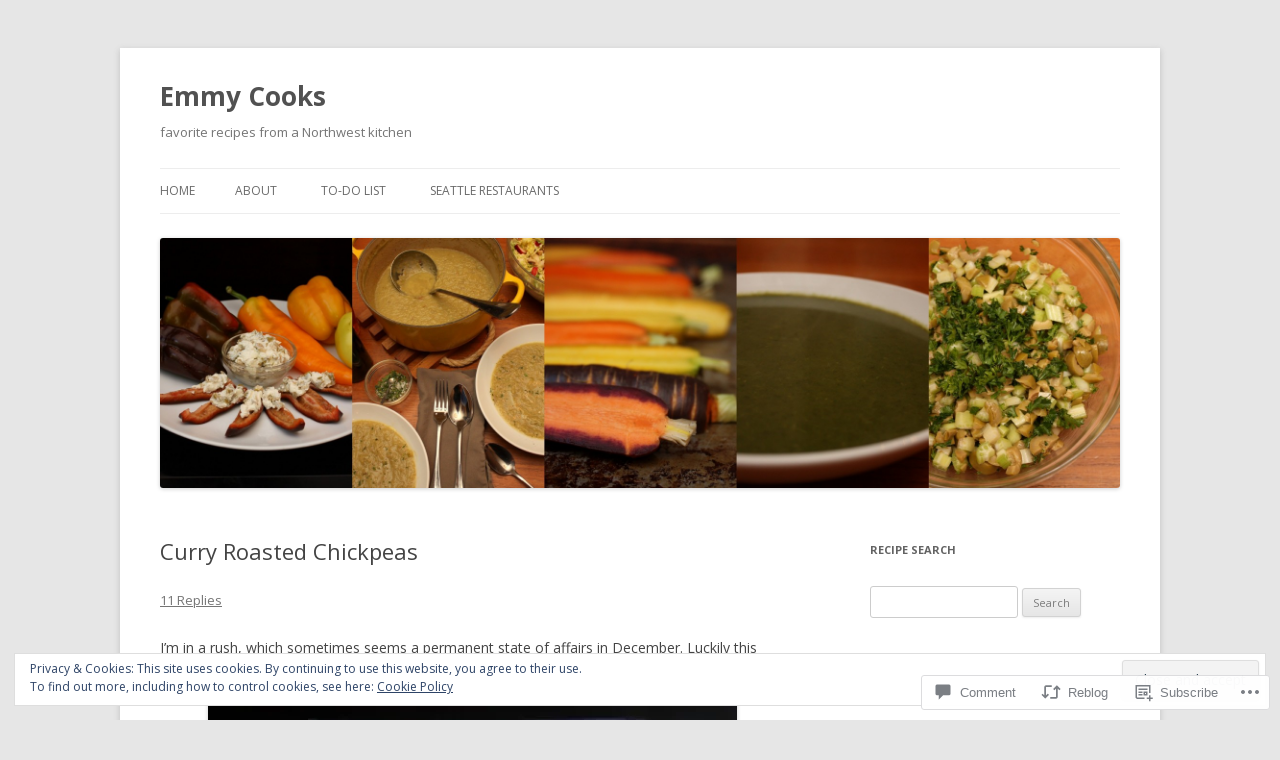

--- FILE ---
content_type: text/html; charset=UTF-8
request_url: https://emmycooks.com/2012/12/01/curry-roasted-chickpeas/
body_size: 33094
content:
<!DOCTYPE html>
<!--[if IE 7]>
<html class="ie ie7" lang="en">
<![endif]-->
<!--[if IE 8]>
<html class="ie ie8" lang="en">
<![endif]-->
<!--[if !(IE 7) & !(IE 8)]><!-->
<html lang="en">
<!--<![endif]-->
<head>
<meta charset="UTF-8" />
<meta name="viewport" content="width=device-width" />
<title>Curry Roasted Chickpeas | Emmy Cooks</title>
<link rel="profile" href="https://gmpg.org/xfn/11" />
<link rel="pingback" href="https://emmycooks.com/xmlrpc.php">
<!--[if lt IE 9]>
<script src="https://s0.wp.com/wp-content/themes/pub/twentytwelve/js/html5.js?m=1394055319i&amp;ver=3.7.0" type="text/javascript"></script>
<![endif]-->
<meta name='robots' content='max-image-preview:large' />

<!-- Async WordPress.com Remote Login -->
<script id="wpcom_remote_login_js">
var wpcom_remote_login_extra_auth = '';
function wpcom_remote_login_remove_dom_node_id( element_id ) {
	var dom_node = document.getElementById( element_id );
	if ( dom_node ) { dom_node.parentNode.removeChild( dom_node ); }
}
function wpcom_remote_login_remove_dom_node_classes( class_name ) {
	var dom_nodes = document.querySelectorAll( '.' + class_name );
	for ( var i = 0; i < dom_nodes.length; i++ ) {
		dom_nodes[ i ].parentNode.removeChild( dom_nodes[ i ] );
	}
}
function wpcom_remote_login_final_cleanup() {
	wpcom_remote_login_remove_dom_node_classes( "wpcom_remote_login_msg" );
	wpcom_remote_login_remove_dom_node_id( "wpcom_remote_login_key" );
	wpcom_remote_login_remove_dom_node_id( "wpcom_remote_login_validate" );
	wpcom_remote_login_remove_dom_node_id( "wpcom_remote_login_js" );
	wpcom_remote_login_remove_dom_node_id( "wpcom_request_access_iframe" );
	wpcom_remote_login_remove_dom_node_id( "wpcom_request_access_styles" );
}

// Watch for messages back from the remote login
window.addEventListener( "message", function( e ) {
	if ( e.origin === "https://r-login.wordpress.com" ) {
		var data = {};
		try {
			data = JSON.parse( e.data );
		} catch( e ) {
			wpcom_remote_login_final_cleanup();
			return;
		}

		if ( data.msg === 'LOGIN' ) {
			// Clean up the login check iframe
			wpcom_remote_login_remove_dom_node_id( "wpcom_remote_login_key" );

			var id_regex = new RegExp( /^[0-9]+$/ );
			var token_regex = new RegExp( /^.*|.*|.*$/ );
			if (
				token_regex.test( data.token )
				&& id_regex.test( data.wpcomid )
			) {
				// We have everything we need to ask for a login
				var script = document.createElement( "script" );
				script.setAttribute( "id", "wpcom_remote_login_validate" );
				script.src = '/remote-login.php?wpcom_remote_login=validate'
					+ '&wpcomid=' + data.wpcomid
					+ '&token=' + encodeURIComponent( data.token )
					+ '&host=' + window.location.protocol
					+ '//' + window.location.hostname
					+ '&postid=2577'
					+ '&is_singular=1';
				document.body.appendChild( script );
			}

			return;
		}

		// Safari ITP, not logged in, so redirect
		if ( data.msg === 'LOGIN-REDIRECT' ) {
			window.location = 'https://wordpress.com/log-in?redirect_to=' + window.location.href;
			return;
		}

		// Safari ITP, storage access failed, remove the request
		if ( data.msg === 'LOGIN-REMOVE' ) {
			var css_zap = 'html { -webkit-transition: margin-top 1s; transition: margin-top 1s; } /* 9001 */ html { margin-top: 0 !important; } * html body { margin-top: 0 !important; } @media screen and ( max-width: 782px ) { html { margin-top: 0 !important; } * html body { margin-top: 0 !important; } }';
			var style_zap = document.createElement( 'style' );
			style_zap.type = 'text/css';
			style_zap.appendChild( document.createTextNode( css_zap ) );
			document.body.appendChild( style_zap );

			var e = document.getElementById( 'wpcom_request_access_iframe' );
			e.parentNode.removeChild( e );

			document.cookie = 'wordpress_com_login_access=denied; path=/; max-age=31536000';

			return;
		}

		// Safari ITP
		if ( data.msg === 'REQUEST_ACCESS' ) {
			console.log( 'request access: safari' );

			// Check ITP iframe enable/disable knob
			if ( wpcom_remote_login_extra_auth !== 'safari_itp_iframe' ) {
				return;
			}

			// If we are in a "private window" there is no ITP.
			var private_window = false;
			try {
				var opendb = window.openDatabase( null, null, null, null );
			} catch( e ) {
				private_window = true;
			}

			if ( private_window ) {
				console.log( 'private window' );
				return;
			}

			var iframe = document.createElement( 'iframe' );
			iframe.id = 'wpcom_request_access_iframe';
			iframe.setAttribute( 'scrolling', 'no' );
			iframe.setAttribute( 'sandbox', 'allow-storage-access-by-user-activation allow-scripts allow-same-origin allow-top-navigation-by-user-activation' );
			iframe.src = 'https://r-login.wordpress.com/remote-login.php?wpcom_remote_login=request_access&origin=' + encodeURIComponent( data.origin ) + '&wpcomid=' + encodeURIComponent( data.wpcomid );

			var css = 'html { -webkit-transition: margin-top 1s; transition: margin-top 1s; } /* 9001 */ html { margin-top: 46px !important; } * html body { margin-top: 46px !important; } @media screen and ( max-width: 660px ) { html { margin-top: 71px !important; } * html body { margin-top: 71px !important; } #wpcom_request_access_iframe { display: block; height: 71px !important; } } #wpcom_request_access_iframe { border: 0px; height: 46px; position: fixed; top: 0; left: 0; width: 100%; min-width: 100%; z-index: 99999; background: #23282d; } ';

			var style = document.createElement( 'style' );
			style.type = 'text/css';
			style.id = 'wpcom_request_access_styles';
			style.appendChild( document.createTextNode( css ) );
			document.body.appendChild( style );

			document.body.appendChild( iframe );
		}

		if ( data.msg === 'DONE' ) {
			wpcom_remote_login_final_cleanup();
		}
	}
}, false );

// Inject the remote login iframe after the page has had a chance to load
// more critical resources
window.addEventListener( "DOMContentLoaded", function( e ) {
	var iframe = document.createElement( "iframe" );
	iframe.style.display = "none";
	iframe.setAttribute( "scrolling", "no" );
	iframe.setAttribute( "id", "wpcom_remote_login_key" );
	iframe.src = "https://r-login.wordpress.com/remote-login.php"
		+ "?wpcom_remote_login=key"
		+ "&origin=aHR0cHM6Ly9lbW15Y29va3MuY29t"
		+ "&wpcomid=31155890"
		+ "&time=" + Math.floor( Date.now() / 1000 );
	document.body.appendChild( iframe );
}, false );
</script>
<link rel='dns-prefetch' href='//s0.wp.com' />
<link rel='dns-prefetch' href='//widgets.wp.com' />
<link rel='dns-prefetch' href='//fonts-api.wp.com' />
<link rel='dns-prefetch' href='//af.pubmine.com' />
<link href='https://fonts.gstatic.com' crossorigin rel='preconnect' />
<link rel="alternate" type="application/rss+xml" title="Emmy Cooks &raquo; Feed" href="https://emmycooks.com/feed/" />
<link rel="alternate" type="application/rss+xml" title="Emmy Cooks &raquo; Comments Feed" href="https://emmycooks.com/comments/feed/" />
<link rel="alternate" type="application/rss+xml" title="Emmy Cooks &raquo; Curry Roasted Chickpeas Comments Feed" href="https://emmycooks.com/2012/12/01/curry-roasted-chickpeas/feed/" />
	<script type="text/javascript">
		/* <![CDATA[ */
		function addLoadEvent(func) {
			var oldonload = window.onload;
			if (typeof window.onload != 'function') {
				window.onload = func;
			} else {
				window.onload = function () {
					oldonload();
					func();
				}
			}
		}
		/* ]]> */
	</script>
	<link crossorigin='anonymous' rel='stylesheet' id='all-css-0-1' href='/_static/??-eJx9zN0KwjAMhuEbsgZ/5vBAvJbShtE1bYNJKLt7NxEEEQ9fku+Bzi60qlgVijkmm1IV6ClOqAJo67XlhI58B8XC5BUFRBfCfRDZwW9gRmUf8rtBrEJp0WjdPnAzouMm+lX/REoZP+6rtvd7uR3G4XQcr5fzMD8BGYBNRA==&cssminify=yes' type='text/css' media='all' />
<style id='wp-emoji-styles-inline-css'>

	img.wp-smiley, img.emoji {
		display: inline !important;
		border: none !important;
		box-shadow: none !important;
		height: 1em !important;
		width: 1em !important;
		margin: 0 0.07em !important;
		vertical-align: -0.1em !important;
		background: none !important;
		padding: 0 !important;
	}
/*# sourceURL=wp-emoji-styles-inline-css */
</style>
<link crossorigin='anonymous' rel='stylesheet' id='all-css-2-1' href='/wp-content/plugins/gutenberg-core/v22.4.0/build/styles/block-library/style.min.css?m=1768935615i&cssminify=yes' type='text/css' media='all' />
<style id='wp-block-library-inline-css'>
.has-text-align-justify {
	text-align:justify;
}
.has-text-align-justify{text-align:justify;}

/*# sourceURL=wp-block-library-inline-css */
</style><style id='global-styles-inline-css'>
:root{--wp--preset--aspect-ratio--square: 1;--wp--preset--aspect-ratio--4-3: 4/3;--wp--preset--aspect-ratio--3-4: 3/4;--wp--preset--aspect-ratio--3-2: 3/2;--wp--preset--aspect-ratio--2-3: 2/3;--wp--preset--aspect-ratio--16-9: 16/9;--wp--preset--aspect-ratio--9-16: 9/16;--wp--preset--color--black: #000000;--wp--preset--color--cyan-bluish-gray: #abb8c3;--wp--preset--color--white: #fff;--wp--preset--color--pale-pink: #f78da7;--wp--preset--color--vivid-red: #cf2e2e;--wp--preset--color--luminous-vivid-orange: #ff6900;--wp--preset--color--luminous-vivid-amber: #fcb900;--wp--preset--color--light-green-cyan: #7bdcb5;--wp--preset--color--vivid-green-cyan: #00d084;--wp--preset--color--pale-cyan-blue: #8ed1fc;--wp--preset--color--vivid-cyan-blue: #0693e3;--wp--preset--color--vivid-purple: #9b51e0;--wp--preset--color--blue: #21759b;--wp--preset--color--dark-gray: #444;--wp--preset--color--medium-gray: #9f9f9f;--wp--preset--color--light-gray: #e6e6e6;--wp--preset--gradient--vivid-cyan-blue-to-vivid-purple: linear-gradient(135deg,rgb(6,147,227) 0%,rgb(155,81,224) 100%);--wp--preset--gradient--light-green-cyan-to-vivid-green-cyan: linear-gradient(135deg,rgb(122,220,180) 0%,rgb(0,208,130) 100%);--wp--preset--gradient--luminous-vivid-amber-to-luminous-vivid-orange: linear-gradient(135deg,rgb(252,185,0) 0%,rgb(255,105,0) 100%);--wp--preset--gradient--luminous-vivid-orange-to-vivid-red: linear-gradient(135deg,rgb(255,105,0) 0%,rgb(207,46,46) 100%);--wp--preset--gradient--very-light-gray-to-cyan-bluish-gray: linear-gradient(135deg,rgb(238,238,238) 0%,rgb(169,184,195) 100%);--wp--preset--gradient--cool-to-warm-spectrum: linear-gradient(135deg,rgb(74,234,220) 0%,rgb(151,120,209) 20%,rgb(207,42,186) 40%,rgb(238,44,130) 60%,rgb(251,105,98) 80%,rgb(254,248,76) 100%);--wp--preset--gradient--blush-light-purple: linear-gradient(135deg,rgb(255,206,236) 0%,rgb(152,150,240) 100%);--wp--preset--gradient--blush-bordeaux: linear-gradient(135deg,rgb(254,205,165) 0%,rgb(254,45,45) 50%,rgb(107,0,62) 100%);--wp--preset--gradient--luminous-dusk: linear-gradient(135deg,rgb(255,203,112) 0%,rgb(199,81,192) 50%,rgb(65,88,208) 100%);--wp--preset--gradient--pale-ocean: linear-gradient(135deg,rgb(255,245,203) 0%,rgb(182,227,212) 50%,rgb(51,167,181) 100%);--wp--preset--gradient--electric-grass: linear-gradient(135deg,rgb(202,248,128) 0%,rgb(113,206,126) 100%);--wp--preset--gradient--midnight: linear-gradient(135deg,rgb(2,3,129) 0%,rgb(40,116,252) 100%);--wp--preset--font-size--small: 13px;--wp--preset--font-size--medium: 20px;--wp--preset--font-size--large: 36px;--wp--preset--font-size--x-large: 42px;--wp--preset--font-family--albert-sans: 'Albert Sans', sans-serif;--wp--preset--font-family--alegreya: Alegreya, serif;--wp--preset--font-family--arvo: Arvo, serif;--wp--preset--font-family--bodoni-moda: 'Bodoni Moda', serif;--wp--preset--font-family--bricolage-grotesque: 'Bricolage Grotesque', sans-serif;--wp--preset--font-family--cabin: Cabin, sans-serif;--wp--preset--font-family--chivo: Chivo, sans-serif;--wp--preset--font-family--commissioner: Commissioner, sans-serif;--wp--preset--font-family--cormorant: Cormorant, serif;--wp--preset--font-family--courier-prime: 'Courier Prime', monospace;--wp--preset--font-family--crimson-pro: 'Crimson Pro', serif;--wp--preset--font-family--dm-mono: 'DM Mono', monospace;--wp--preset--font-family--dm-sans: 'DM Sans', sans-serif;--wp--preset--font-family--dm-serif-display: 'DM Serif Display', serif;--wp--preset--font-family--domine: Domine, serif;--wp--preset--font-family--eb-garamond: 'EB Garamond', serif;--wp--preset--font-family--epilogue: Epilogue, sans-serif;--wp--preset--font-family--fahkwang: Fahkwang, sans-serif;--wp--preset--font-family--figtree: Figtree, sans-serif;--wp--preset--font-family--fira-sans: 'Fira Sans', sans-serif;--wp--preset--font-family--fjalla-one: 'Fjalla One', sans-serif;--wp--preset--font-family--fraunces: Fraunces, serif;--wp--preset--font-family--gabarito: Gabarito, system-ui;--wp--preset--font-family--ibm-plex-mono: 'IBM Plex Mono', monospace;--wp--preset--font-family--ibm-plex-sans: 'IBM Plex Sans', sans-serif;--wp--preset--font-family--ibarra-real-nova: 'Ibarra Real Nova', serif;--wp--preset--font-family--instrument-serif: 'Instrument Serif', serif;--wp--preset--font-family--inter: Inter, sans-serif;--wp--preset--font-family--josefin-sans: 'Josefin Sans', sans-serif;--wp--preset--font-family--jost: Jost, sans-serif;--wp--preset--font-family--libre-baskerville: 'Libre Baskerville', serif;--wp--preset--font-family--libre-franklin: 'Libre Franklin', sans-serif;--wp--preset--font-family--literata: Literata, serif;--wp--preset--font-family--lora: Lora, serif;--wp--preset--font-family--merriweather: Merriweather, serif;--wp--preset--font-family--montserrat: Montserrat, sans-serif;--wp--preset--font-family--newsreader: Newsreader, serif;--wp--preset--font-family--noto-sans-mono: 'Noto Sans Mono', sans-serif;--wp--preset--font-family--nunito: Nunito, sans-serif;--wp--preset--font-family--open-sans: 'Open Sans', sans-serif;--wp--preset--font-family--overpass: Overpass, sans-serif;--wp--preset--font-family--pt-serif: 'PT Serif', serif;--wp--preset--font-family--petrona: Petrona, serif;--wp--preset--font-family--piazzolla: Piazzolla, serif;--wp--preset--font-family--playfair-display: 'Playfair Display', serif;--wp--preset--font-family--plus-jakarta-sans: 'Plus Jakarta Sans', sans-serif;--wp--preset--font-family--poppins: Poppins, sans-serif;--wp--preset--font-family--raleway: Raleway, sans-serif;--wp--preset--font-family--roboto: Roboto, sans-serif;--wp--preset--font-family--roboto-slab: 'Roboto Slab', serif;--wp--preset--font-family--rubik: Rubik, sans-serif;--wp--preset--font-family--rufina: Rufina, serif;--wp--preset--font-family--sora: Sora, sans-serif;--wp--preset--font-family--source-sans-3: 'Source Sans 3', sans-serif;--wp--preset--font-family--source-serif-4: 'Source Serif 4', serif;--wp--preset--font-family--space-mono: 'Space Mono', monospace;--wp--preset--font-family--syne: Syne, sans-serif;--wp--preset--font-family--texturina: Texturina, serif;--wp--preset--font-family--urbanist: Urbanist, sans-serif;--wp--preset--font-family--work-sans: 'Work Sans', sans-serif;--wp--preset--spacing--20: 0.44rem;--wp--preset--spacing--30: 0.67rem;--wp--preset--spacing--40: 1rem;--wp--preset--spacing--50: 1.5rem;--wp--preset--spacing--60: 2.25rem;--wp--preset--spacing--70: 3.38rem;--wp--preset--spacing--80: 5.06rem;--wp--preset--shadow--natural: 6px 6px 9px rgba(0, 0, 0, 0.2);--wp--preset--shadow--deep: 12px 12px 50px rgba(0, 0, 0, 0.4);--wp--preset--shadow--sharp: 6px 6px 0px rgba(0, 0, 0, 0.2);--wp--preset--shadow--outlined: 6px 6px 0px -3px rgb(255, 255, 255), 6px 6px rgb(0, 0, 0);--wp--preset--shadow--crisp: 6px 6px 0px rgb(0, 0, 0);}:where(body) { margin: 0; }:where(.is-layout-flex){gap: 0.5em;}:where(.is-layout-grid){gap: 0.5em;}body .is-layout-flex{display: flex;}.is-layout-flex{flex-wrap: wrap;align-items: center;}.is-layout-flex > :is(*, div){margin: 0;}body .is-layout-grid{display: grid;}.is-layout-grid > :is(*, div){margin: 0;}body{padding-top: 0px;padding-right: 0px;padding-bottom: 0px;padding-left: 0px;}:root :where(.wp-element-button, .wp-block-button__link){background-color: #32373c;border-width: 0;color: #fff;font-family: inherit;font-size: inherit;font-style: inherit;font-weight: inherit;letter-spacing: inherit;line-height: inherit;padding-top: calc(0.667em + 2px);padding-right: calc(1.333em + 2px);padding-bottom: calc(0.667em + 2px);padding-left: calc(1.333em + 2px);text-decoration: none;text-transform: inherit;}.has-black-color{color: var(--wp--preset--color--black) !important;}.has-cyan-bluish-gray-color{color: var(--wp--preset--color--cyan-bluish-gray) !important;}.has-white-color{color: var(--wp--preset--color--white) !important;}.has-pale-pink-color{color: var(--wp--preset--color--pale-pink) !important;}.has-vivid-red-color{color: var(--wp--preset--color--vivid-red) !important;}.has-luminous-vivid-orange-color{color: var(--wp--preset--color--luminous-vivid-orange) !important;}.has-luminous-vivid-amber-color{color: var(--wp--preset--color--luminous-vivid-amber) !important;}.has-light-green-cyan-color{color: var(--wp--preset--color--light-green-cyan) !important;}.has-vivid-green-cyan-color{color: var(--wp--preset--color--vivid-green-cyan) !important;}.has-pale-cyan-blue-color{color: var(--wp--preset--color--pale-cyan-blue) !important;}.has-vivid-cyan-blue-color{color: var(--wp--preset--color--vivid-cyan-blue) !important;}.has-vivid-purple-color{color: var(--wp--preset--color--vivid-purple) !important;}.has-blue-color{color: var(--wp--preset--color--blue) !important;}.has-dark-gray-color{color: var(--wp--preset--color--dark-gray) !important;}.has-medium-gray-color{color: var(--wp--preset--color--medium-gray) !important;}.has-light-gray-color{color: var(--wp--preset--color--light-gray) !important;}.has-black-background-color{background-color: var(--wp--preset--color--black) !important;}.has-cyan-bluish-gray-background-color{background-color: var(--wp--preset--color--cyan-bluish-gray) !important;}.has-white-background-color{background-color: var(--wp--preset--color--white) !important;}.has-pale-pink-background-color{background-color: var(--wp--preset--color--pale-pink) !important;}.has-vivid-red-background-color{background-color: var(--wp--preset--color--vivid-red) !important;}.has-luminous-vivid-orange-background-color{background-color: var(--wp--preset--color--luminous-vivid-orange) !important;}.has-luminous-vivid-amber-background-color{background-color: var(--wp--preset--color--luminous-vivid-amber) !important;}.has-light-green-cyan-background-color{background-color: var(--wp--preset--color--light-green-cyan) !important;}.has-vivid-green-cyan-background-color{background-color: var(--wp--preset--color--vivid-green-cyan) !important;}.has-pale-cyan-blue-background-color{background-color: var(--wp--preset--color--pale-cyan-blue) !important;}.has-vivid-cyan-blue-background-color{background-color: var(--wp--preset--color--vivid-cyan-blue) !important;}.has-vivid-purple-background-color{background-color: var(--wp--preset--color--vivid-purple) !important;}.has-blue-background-color{background-color: var(--wp--preset--color--blue) !important;}.has-dark-gray-background-color{background-color: var(--wp--preset--color--dark-gray) !important;}.has-medium-gray-background-color{background-color: var(--wp--preset--color--medium-gray) !important;}.has-light-gray-background-color{background-color: var(--wp--preset--color--light-gray) !important;}.has-black-border-color{border-color: var(--wp--preset--color--black) !important;}.has-cyan-bluish-gray-border-color{border-color: var(--wp--preset--color--cyan-bluish-gray) !important;}.has-white-border-color{border-color: var(--wp--preset--color--white) !important;}.has-pale-pink-border-color{border-color: var(--wp--preset--color--pale-pink) !important;}.has-vivid-red-border-color{border-color: var(--wp--preset--color--vivid-red) !important;}.has-luminous-vivid-orange-border-color{border-color: var(--wp--preset--color--luminous-vivid-orange) !important;}.has-luminous-vivid-amber-border-color{border-color: var(--wp--preset--color--luminous-vivid-amber) !important;}.has-light-green-cyan-border-color{border-color: var(--wp--preset--color--light-green-cyan) !important;}.has-vivid-green-cyan-border-color{border-color: var(--wp--preset--color--vivid-green-cyan) !important;}.has-pale-cyan-blue-border-color{border-color: var(--wp--preset--color--pale-cyan-blue) !important;}.has-vivid-cyan-blue-border-color{border-color: var(--wp--preset--color--vivid-cyan-blue) !important;}.has-vivid-purple-border-color{border-color: var(--wp--preset--color--vivid-purple) !important;}.has-blue-border-color{border-color: var(--wp--preset--color--blue) !important;}.has-dark-gray-border-color{border-color: var(--wp--preset--color--dark-gray) !important;}.has-medium-gray-border-color{border-color: var(--wp--preset--color--medium-gray) !important;}.has-light-gray-border-color{border-color: var(--wp--preset--color--light-gray) !important;}.has-vivid-cyan-blue-to-vivid-purple-gradient-background{background: var(--wp--preset--gradient--vivid-cyan-blue-to-vivid-purple) !important;}.has-light-green-cyan-to-vivid-green-cyan-gradient-background{background: var(--wp--preset--gradient--light-green-cyan-to-vivid-green-cyan) !important;}.has-luminous-vivid-amber-to-luminous-vivid-orange-gradient-background{background: var(--wp--preset--gradient--luminous-vivid-amber-to-luminous-vivid-orange) !important;}.has-luminous-vivid-orange-to-vivid-red-gradient-background{background: var(--wp--preset--gradient--luminous-vivid-orange-to-vivid-red) !important;}.has-very-light-gray-to-cyan-bluish-gray-gradient-background{background: var(--wp--preset--gradient--very-light-gray-to-cyan-bluish-gray) !important;}.has-cool-to-warm-spectrum-gradient-background{background: var(--wp--preset--gradient--cool-to-warm-spectrum) !important;}.has-blush-light-purple-gradient-background{background: var(--wp--preset--gradient--blush-light-purple) !important;}.has-blush-bordeaux-gradient-background{background: var(--wp--preset--gradient--blush-bordeaux) !important;}.has-luminous-dusk-gradient-background{background: var(--wp--preset--gradient--luminous-dusk) !important;}.has-pale-ocean-gradient-background{background: var(--wp--preset--gradient--pale-ocean) !important;}.has-electric-grass-gradient-background{background: var(--wp--preset--gradient--electric-grass) !important;}.has-midnight-gradient-background{background: var(--wp--preset--gradient--midnight) !important;}.has-small-font-size{font-size: var(--wp--preset--font-size--small) !important;}.has-medium-font-size{font-size: var(--wp--preset--font-size--medium) !important;}.has-large-font-size{font-size: var(--wp--preset--font-size--large) !important;}.has-x-large-font-size{font-size: var(--wp--preset--font-size--x-large) !important;}.has-albert-sans-font-family{font-family: var(--wp--preset--font-family--albert-sans) !important;}.has-alegreya-font-family{font-family: var(--wp--preset--font-family--alegreya) !important;}.has-arvo-font-family{font-family: var(--wp--preset--font-family--arvo) !important;}.has-bodoni-moda-font-family{font-family: var(--wp--preset--font-family--bodoni-moda) !important;}.has-bricolage-grotesque-font-family{font-family: var(--wp--preset--font-family--bricolage-grotesque) !important;}.has-cabin-font-family{font-family: var(--wp--preset--font-family--cabin) !important;}.has-chivo-font-family{font-family: var(--wp--preset--font-family--chivo) !important;}.has-commissioner-font-family{font-family: var(--wp--preset--font-family--commissioner) !important;}.has-cormorant-font-family{font-family: var(--wp--preset--font-family--cormorant) !important;}.has-courier-prime-font-family{font-family: var(--wp--preset--font-family--courier-prime) !important;}.has-crimson-pro-font-family{font-family: var(--wp--preset--font-family--crimson-pro) !important;}.has-dm-mono-font-family{font-family: var(--wp--preset--font-family--dm-mono) !important;}.has-dm-sans-font-family{font-family: var(--wp--preset--font-family--dm-sans) !important;}.has-dm-serif-display-font-family{font-family: var(--wp--preset--font-family--dm-serif-display) !important;}.has-domine-font-family{font-family: var(--wp--preset--font-family--domine) !important;}.has-eb-garamond-font-family{font-family: var(--wp--preset--font-family--eb-garamond) !important;}.has-epilogue-font-family{font-family: var(--wp--preset--font-family--epilogue) !important;}.has-fahkwang-font-family{font-family: var(--wp--preset--font-family--fahkwang) !important;}.has-figtree-font-family{font-family: var(--wp--preset--font-family--figtree) !important;}.has-fira-sans-font-family{font-family: var(--wp--preset--font-family--fira-sans) !important;}.has-fjalla-one-font-family{font-family: var(--wp--preset--font-family--fjalla-one) !important;}.has-fraunces-font-family{font-family: var(--wp--preset--font-family--fraunces) !important;}.has-gabarito-font-family{font-family: var(--wp--preset--font-family--gabarito) !important;}.has-ibm-plex-mono-font-family{font-family: var(--wp--preset--font-family--ibm-plex-mono) !important;}.has-ibm-plex-sans-font-family{font-family: var(--wp--preset--font-family--ibm-plex-sans) !important;}.has-ibarra-real-nova-font-family{font-family: var(--wp--preset--font-family--ibarra-real-nova) !important;}.has-instrument-serif-font-family{font-family: var(--wp--preset--font-family--instrument-serif) !important;}.has-inter-font-family{font-family: var(--wp--preset--font-family--inter) !important;}.has-josefin-sans-font-family{font-family: var(--wp--preset--font-family--josefin-sans) !important;}.has-jost-font-family{font-family: var(--wp--preset--font-family--jost) !important;}.has-libre-baskerville-font-family{font-family: var(--wp--preset--font-family--libre-baskerville) !important;}.has-libre-franklin-font-family{font-family: var(--wp--preset--font-family--libre-franklin) !important;}.has-literata-font-family{font-family: var(--wp--preset--font-family--literata) !important;}.has-lora-font-family{font-family: var(--wp--preset--font-family--lora) !important;}.has-merriweather-font-family{font-family: var(--wp--preset--font-family--merriweather) !important;}.has-montserrat-font-family{font-family: var(--wp--preset--font-family--montserrat) !important;}.has-newsreader-font-family{font-family: var(--wp--preset--font-family--newsreader) !important;}.has-noto-sans-mono-font-family{font-family: var(--wp--preset--font-family--noto-sans-mono) !important;}.has-nunito-font-family{font-family: var(--wp--preset--font-family--nunito) !important;}.has-open-sans-font-family{font-family: var(--wp--preset--font-family--open-sans) !important;}.has-overpass-font-family{font-family: var(--wp--preset--font-family--overpass) !important;}.has-pt-serif-font-family{font-family: var(--wp--preset--font-family--pt-serif) !important;}.has-petrona-font-family{font-family: var(--wp--preset--font-family--petrona) !important;}.has-piazzolla-font-family{font-family: var(--wp--preset--font-family--piazzolla) !important;}.has-playfair-display-font-family{font-family: var(--wp--preset--font-family--playfair-display) !important;}.has-plus-jakarta-sans-font-family{font-family: var(--wp--preset--font-family--plus-jakarta-sans) !important;}.has-poppins-font-family{font-family: var(--wp--preset--font-family--poppins) !important;}.has-raleway-font-family{font-family: var(--wp--preset--font-family--raleway) !important;}.has-roboto-font-family{font-family: var(--wp--preset--font-family--roboto) !important;}.has-roboto-slab-font-family{font-family: var(--wp--preset--font-family--roboto-slab) !important;}.has-rubik-font-family{font-family: var(--wp--preset--font-family--rubik) !important;}.has-rufina-font-family{font-family: var(--wp--preset--font-family--rufina) !important;}.has-sora-font-family{font-family: var(--wp--preset--font-family--sora) !important;}.has-source-sans-3-font-family{font-family: var(--wp--preset--font-family--source-sans-3) !important;}.has-source-serif-4-font-family{font-family: var(--wp--preset--font-family--source-serif-4) !important;}.has-space-mono-font-family{font-family: var(--wp--preset--font-family--space-mono) !important;}.has-syne-font-family{font-family: var(--wp--preset--font-family--syne) !important;}.has-texturina-font-family{font-family: var(--wp--preset--font-family--texturina) !important;}.has-urbanist-font-family{font-family: var(--wp--preset--font-family--urbanist) !important;}.has-work-sans-font-family{font-family: var(--wp--preset--font-family--work-sans) !important;}
/*# sourceURL=global-styles-inline-css */
</style>

<style id='classic-theme-styles-inline-css'>
.wp-block-button__link{background-color:#32373c;border-radius:9999px;box-shadow:none;color:#fff;font-size:1.125em;padding:calc(.667em + 2px) calc(1.333em + 2px);text-decoration:none}.wp-block-file__button{background:#32373c;color:#fff}.wp-block-accordion-heading{margin:0}.wp-block-accordion-heading__toggle{background-color:inherit!important;color:inherit!important}.wp-block-accordion-heading__toggle:not(:focus-visible){outline:none}.wp-block-accordion-heading__toggle:focus,.wp-block-accordion-heading__toggle:hover{background-color:inherit!important;border:none;box-shadow:none;color:inherit;padding:var(--wp--preset--spacing--20,1em) 0;text-decoration:none}.wp-block-accordion-heading__toggle:focus-visible{outline:auto;outline-offset:0}
/*# sourceURL=/wp-content/plugins/gutenberg-core/v22.4.0/build/styles/block-library/classic.min.css */
</style>
<link crossorigin='anonymous' rel='stylesheet' id='all-css-4-1' href='/_static/??-eJx9j9sOwjAIhl/ISjTzdGF8FNMD0c7RNYVuPr4sy27U7IbADx8/wJiN75NgEqBqclcfMTH4vqDqlK2AThCGaLFD0rGtZ97Af2yM4YGiOC+5EXyvI1ltjHO5ILPRSLGSkad68RrXomTrX0alecXcAK5p6d0HTKEvYKv0ZEWi/6GAiwdXYxdgwOLUWcXpS/6up1tudN2djud9c2maQ/sBK5V29A==&cssminify=yes' type='text/css' media='all' />
<link rel='stylesheet' id='verbum-gutenberg-css-css' href='https://widgets.wp.com/verbum-block-editor/block-editor.css?ver=1738686361' media='all' />
<link rel='stylesheet' id='twentytwelve-fonts-css' href='https://fonts-api.wp.com/css?family=Open+Sans%3A400italic%2C700italic%2C400%2C700&#038;subset=latin%2Clatin-ext&#038;display=fallback' media='all' />
<link crossorigin='anonymous' rel='stylesheet' id='all-css-8-1' href='/_static/??-eJzTLy/QTc7PK0nNK9EvyUjNTS3WLyhN0i8pBwpUAsmcslT94pLKnFS95OJiHX0iVAPV6Sfl5CdnF4O02OfaGpqbWpibWJiZW2YBADBZKMU=&cssminify=yes' type='text/css' media='all' />
<link crossorigin='anonymous' rel='stylesheet' id='all-css-10-1' href='/wp-content/themes/pub/twentytwelve/style-wpcom.css?m=1509660268i&cssminify=yes' type='text/css' media='all' />
<style id='jetpack_facebook_likebox-inline-css'>
.widget_facebook_likebox {
	overflow: hidden;
}

/*# sourceURL=/wp-content/mu-plugins/jetpack-plugin/sun/modules/widgets/facebook-likebox/style.css */
</style>
<link crossorigin='anonymous' rel='stylesheet' id='all-css-12-1' href='/_static/??-eJzTLy/QTc7PK0nNK9HPLdUtyClNz8wr1i9KTcrJTwcy0/WTi5G5ekCujj52Temp+bo5+cmJJZn5eSgc3bScxMwikFb7XFtDE1NLExMLc0OTLACohS2q&cssminify=yes' type='text/css' media='all' />
<style id='jetpack-global-styles-frontend-style-inline-css'>
:root { --font-headings: unset; --font-base: unset; --font-headings-default: -apple-system,BlinkMacSystemFont,"Segoe UI",Roboto,Oxygen-Sans,Ubuntu,Cantarell,"Helvetica Neue",sans-serif; --font-base-default: -apple-system,BlinkMacSystemFont,"Segoe UI",Roboto,Oxygen-Sans,Ubuntu,Cantarell,"Helvetica Neue",sans-serif;}
/*# sourceURL=jetpack-global-styles-frontend-style-inline-css */
</style>
<link crossorigin='anonymous' rel='stylesheet' id='all-css-14-1' href='/_static/??-eJyNjcsKAjEMRX/IGtQZBxfip0hMS9sxTYppGfx7H7gRN+7ugcs5sFRHKi1Ig9Jd5R6zGMyhVaTrh8G6QFHfORhYwlvw6P39PbPENZmt4G/ROQuBKWVkxxrVvuBH1lIoz2waILJekF+HUzlupnG3nQ77YZwfuRJIaQ==&cssminify=yes' type='text/css' media='all' />
<script type="text/javascript" id="jetpack_related-posts-js-extra">
/* <![CDATA[ */
var related_posts_js_options = {"post_heading":"h4"};
//# sourceURL=jetpack_related-posts-js-extra
/* ]]> */
</script>
<script type="text/javascript" id="wpcom-actionbar-placeholder-js-extra">
/* <![CDATA[ */
var actionbardata = {"siteID":"31155890","postID":"2577","siteURL":"https://emmycooks.com","xhrURL":"https://emmycooks.com/wp-admin/admin-ajax.php","nonce":"0c03c43c55","isLoggedIn":"","statusMessage":"","subsEmailDefault":"instantly","proxyScriptUrl":"https://s0.wp.com/wp-content/js/wpcom-proxy-request.js?m=1513050504i&amp;ver=20211021","shortlink":"https://wp.me/p26J4m-Fz","i18n":{"followedText":"New posts from this site will now appear in your \u003Ca href=\"https://wordpress.com/reader\"\u003EReader\u003C/a\u003E","foldBar":"Collapse this bar","unfoldBar":"Expand this bar","shortLinkCopied":"Shortlink copied to clipboard."}};
//# sourceURL=wpcom-actionbar-placeholder-js-extra
/* ]]> */
</script>
<script type="text/javascript" id="jetpack-mu-wpcom-settings-js-before">
/* <![CDATA[ */
var JETPACK_MU_WPCOM_SETTINGS = {"assetsUrl":"https://s0.wp.com/wp-content/mu-plugins/jetpack-mu-wpcom-plugin/sun/jetpack_vendor/automattic/jetpack-mu-wpcom/src/build/"};
//# sourceURL=jetpack-mu-wpcom-settings-js-before
/* ]]> */
</script>
<script crossorigin='anonymous' type='text/javascript'  src='/_static/??-eJx1j1EKwjAQRC/kdq1Q2h/xKFKTEBKTTcwm1t7eFKtU0K9hmOENg1MEESgryugLRFe0IUarchzFdfXIhfBsSOClGCcxKTdmJSEGzvztGm+osbzDDdfWjssQU3jM76zCXJGKl9DeikrzKlvA3xJ4o1Md/bV2cUF/fkwhyVEyCDcyv0DCR7wfFgEKBFrGVBEnf2z7rtu3bT8M9gk9l2bI'></script>
<script type="text/javascript" id="rlt-proxy-js-after">
/* <![CDATA[ */
	rltInitialize( {"token":null,"iframeOrigins":["https:\/\/widgets.wp.com"]} );
//# sourceURL=rlt-proxy-js-after
/* ]]> */
</script>
<link rel="EditURI" type="application/rsd+xml" title="RSD" href="https://emmycooks.wordpress.com/xmlrpc.php?rsd" />
<meta name="generator" content="WordPress.com" />
<link rel="canonical" href="https://emmycooks.com/2012/12/01/curry-roasted-chickpeas/" />
<link rel='shortlink' href='https://wp.me/p26J4m-Fz' />
<link rel="alternate" type="application/json+oembed" href="https://public-api.wordpress.com/oembed/?format=json&amp;url=https%3A%2F%2Femmycooks.com%2F2012%2F12%2F01%2Fcurry-roasted-chickpeas%2F&amp;for=wpcom-auto-discovery" /><link rel="alternate" type="application/xml+oembed" href="https://public-api.wordpress.com/oembed/?format=xml&amp;url=https%3A%2F%2Femmycooks.com%2F2012%2F12%2F01%2Fcurry-roasted-chickpeas%2F&amp;for=wpcom-auto-discovery" />
<!-- Jetpack Open Graph Tags -->
<meta property="og:type" content="article" />
<meta property="og:title" content="Curry Roasted Chickpeas" />
<meta property="og:url" content="https://emmycooks.com/2012/12/01/curry-roasted-chickpeas/" />
<meta property="og:description" content="I&#8217;m in a rush, which sometimes seems a permanent state of affairs in December. Luckily this crispy little snack&#8212;whether for myself or to share&#8212;will be quick." />
<meta property="article:published_time" content="2012-12-02T07:59:26+00:00" />
<meta property="article:modified_time" content="2012-12-02T08:41:53+00:00" />
<meta property="og:site_name" content="Emmy Cooks" />
<meta property="og:image" content="https://emmycooks.com/wp-content/uploads/2012/12/img_8748.jpg" />
<meta property="og:image:secure_url" content="https://emmycooks.com/wp-content/uploads/2012/12/img_8748.jpg" />
<meta property="og:image:width" content="529" />
<meta property="og:image:height" content="352" />
<meta property="og:image:alt" content="Curry Roasted Chickpeas" />
<meta property="og:locale" content="en_US" />
<meta property="article:publisher" content="https://www.facebook.com/WordPresscom" />
<meta name="twitter:creator" content="@emmycooks" />
<meta name="twitter:text:title" content="Curry Roasted Chickpeas" />
<meta name="twitter:image" content="https://emmycooks.com/wp-content/uploads/2012/12/img_8748.jpg?w=640" />
<meta name="twitter:image:alt" content="Curry Roasted Chickpeas" />
<meta name="twitter:card" content="summary_large_image" />

<!-- End Jetpack Open Graph Tags -->
<link rel="shortcut icon" type="image/x-icon" href="https://s0.wp.com/i/favicon.ico?m=1713425267i" sizes="16x16 24x24 32x32 48x48" />
<link rel="icon" type="image/x-icon" href="https://s0.wp.com/i/favicon.ico?m=1713425267i" sizes="16x16 24x24 32x32 48x48" />
<link rel="apple-touch-icon" href="https://s0.wp.com/i/webclip.png?m=1713868326i" />
<link rel='openid.server' href='https://emmycooks.com/?openidserver=1' />
<link rel='openid.delegate' href='https://emmycooks.com/' />
<link rel="search" type="application/opensearchdescription+xml" href="https://emmycooks.com/osd.xml" title="Emmy Cooks" />
<link rel="search" type="application/opensearchdescription+xml" href="https://s1.wp.com/opensearch.xml" title="WordPress.com" />
		<style type="text/css">
			.recentcomments a {
				display: inline !important;
				padding: 0 !important;
				margin: 0 !important;
			}

			table.recentcommentsavatartop img.avatar, table.recentcommentsavatarend img.avatar {
				border: 0px;
				margin: 0;
			}

			table.recentcommentsavatartop a, table.recentcommentsavatarend a {
				border: 0px !important;
				background-color: transparent !important;
			}

			td.recentcommentsavatarend, td.recentcommentsavatartop {
				padding: 0px 0px 1px 0px;
				margin: 0px;
			}

			td.recentcommentstextend {
				border: none !important;
				padding: 0px 0px 2px 10px;
			}

			.rtl td.recentcommentstextend {
				padding: 0px 10px 2px 0px;
			}

			td.recentcommentstexttop {
				border: none;
				padding: 0px 0px 0px 10px;
			}

			.rtl td.recentcommentstexttop {
				padding: 0px 10px 0px 0px;
			}
		</style>
		<meta name="description" content="I&#039;m in a rush, which sometimes seems a permanent state of affairs in December. Luckily this crispy little snack---whether for myself or to share---will be quick.Curry Roasted Chickpeas (inspired by Savory Salty Sweet): Heat 1 Tbsp. oil in an ovenproof pan over medium-high heat. Add 1 c. well-drained cooked chickpeas, 1 heaping tsp. curry powder&hellip;" />
<script type="text/javascript">
/* <![CDATA[ */
var wa_client = {}; wa_client.cmd = []; wa_client.config = { 'blog_id': 31155890, 'blog_language': 'en', 'is_wordads': true, 'hosting_type': 1, 'afp_account_id': 'pub-2277927491184999', 'afp_host_id': 5038568878849053, 'theme': 'pub/twentytwelve', '_': { 'title': 'Advertisement', 'privacy_settings': 'Privacy Settings' }, 'formats': [ 'inline', 'belowpost', 'bottom_sticky', 'sidebar_sticky_right', 'sidebar', 'top', 'shortcode', 'gutenberg_rectangle', 'gutenberg_leaderboard', 'gutenberg_mobile_leaderboard', 'gutenberg_skyscraper' ] };
/* ]]> */
</script>
		<script type="text/javascript">

			window.doNotSellCallback = function() {

				var linkElements = [
					'a[href="https://wordpress.com/?ref=footer_blog"]',
					'a[href="https://wordpress.com/?ref=footer_website"]',
					'a[href="https://wordpress.com/?ref=vertical_footer"]',
					'a[href^="https://wordpress.com/?ref=footer_segment_"]',
				].join(',');

				var dnsLink = document.createElement( 'a' );
				dnsLink.href = 'https://wordpress.com/advertising-program-optout/';
				dnsLink.classList.add( 'do-not-sell-link' );
				dnsLink.rel = 'nofollow';
				dnsLink.style.marginLeft = '0.5em';
				dnsLink.textContent = 'Do Not Sell or Share My Personal Information';

				var creditLinks = document.querySelectorAll( linkElements );

				if ( 0 === creditLinks.length ) {
					return false;
				}

				Array.prototype.forEach.call( creditLinks, function( el ) {
					el.insertAdjacentElement( 'afterend', dnsLink );
				});

				return true;
			};

		</script>
		<script type="text/javascript">
	window.google_analytics_uacct = "UA-52447-2";
</script>

<script type="text/javascript">
	var _gaq = _gaq || [];
	_gaq.push(['_setAccount', 'UA-52447-2']);
	_gaq.push(['_gat._anonymizeIp']);
	_gaq.push(['_setDomainName', 'none']);
	_gaq.push(['_setAllowLinker', true]);
	_gaq.push(['_initData']);
	_gaq.push(['_trackPageview']);

	(function() {
		var ga = document.createElement('script'); ga.type = 'text/javascript'; ga.async = true;
		ga.src = ('https:' == document.location.protocol ? 'https://ssl' : 'http://www') + '.google-analytics.com/ga.js';
		(document.getElementsByTagName('head')[0] || document.getElementsByTagName('body')[0]).appendChild(ga);
	})();
</script>
<link crossorigin='anonymous' rel='stylesheet' id='all-css-2-3' href='/_static/??-eJyVjssKwkAMRX/INowP1IX4KdKmg6SdScJkQn+/FR/gTpfncjhcmLVB4Rq5QvZGk9+JDcZYtcPpxWDOcCNG6JPgZGAzaSwtmm3g50CWwVM0wK6IW0wf5z382XseckrDir1hIa0kq/tFbSZ+hK/5Eo6H3fkU9mE7Lr2lXSA=&cssminify=yes' type='text/css' media='all' />
</head>

<body class="wp-singular post-template-default single single-post postid-2577 single-format-standard wp-embed-responsive wp-theme-pubtwentytwelve customizer-styles-applied custom-font-enabled single-author jetpack-reblog-enabled">
<div id="page" class="hfeed site">
	<header id="masthead" class="site-header">
				<hgroup>
			<h1 class="site-title"><a href="https://emmycooks.com/" title="Emmy Cooks" rel="home">Emmy Cooks</a></h1>
			<h2 class="site-description">favorite recipes from a Northwest kitchen</h2>
		</hgroup>

		<nav id="site-navigation" class="main-navigation">
			<button class="menu-toggle">Menu</button>
			<a class="assistive-text" href="#content" title="Skip to content">Skip to content</a>
			<div class="nav-menu"><ul>
<li ><a href="https://emmycooks.com/">Home</a></li><li class="page_item page-item-2"><a href="https://emmycooks.com/about/">About</a></li>
<li class="page_item page-item-86"><a href="https://emmycooks.com/to-do-list/">To-Do List</a></li>
<li class="page_item page-item-92"><a href="https://emmycooks.com/seattle-restaurants/">Seattle Restaurants</a></li>
</ul></div>
		</nav><!-- #site-navigation -->

						<a href="https://emmycooks.com/"><img src="https://emmycooks.com/wp-content/uploads/2013/09/cropped-10.jpg" class="header-image" width="2000" height="520" alt="" /></a>
			</header><!-- #masthead -->

	<div id="main" class="wrapper">
	<div id="primary" class="site-content">
		<div id="content" role="main">

			
				
	<article id="post-2577" class="post-2577 post type-post status-publish format-standard hentry category-asian-flavors category-beans-and-other-legumes category-food category-recipes-2 category-snacks-and-apps category-vegan-or-would-be-just-as-good-vegan tag-chickpeas tag-crunchy-snacks tag-curry tag-vegan tag-vegetarian">
				<header class="entry-header">
			
						<h1 class="entry-title">Curry Roasted Chickpeas</h1>
										<div class="comments-link">
					<a href="https://emmycooks.com/2012/12/01/curry-roasted-chickpeas/#comments">11 Replies</a>				</div><!-- .comments-link -->
					</header><!-- .entry-header -->

				<div class="entry-content">
			<p>I&#8217;m in a rush, which sometimes seems a permanent state of affairs in December. Luckily this crispy little snack&#8212;whether for myself or to share&#8212;will be quick.<a href="https://emmycooks.com/2012/12/01/curry-roasted-chickpeas/"><img data-attachment-id="2582" data-permalink="https://emmycooks.com/2012/12/01/curry-roasted-chickpeas/img_8748/" data-orig-file="https://emmycooks.com/wp-content/uploads/2012/12/img_8748.jpg" data-orig-size="600,400" data-comments-opened="1" data-image-meta="{&quot;aperture&quot;:&quot;2.8&quot;,&quot;credit&quot;:&quot;Picasa&quot;,&quot;camera&quot;:&quot;Canon EOS DIGITAL REBEL XSi&quot;,&quot;caption&quot;:&quot;&quot;,&quot;created_timestamp&quot;:&quot;1354229652&quot;,&quot;copyright&quot;:&quot;&quot;,&quot;focal_length&quot;:&quot;50&quot;,&quot;iso&quot;:&quot;400&quot;,&quot;shutter_speed&quot;:&quot;0.016666666666667&quot;,&quot;title&quot;:&quot;&quot;}" data-image-title="Curry Roasted Chickpeas" data-image-description="" data-image-caption="" data-medium-file="https://emmycooks.com/wp-content/uploads/2012/12/img_8748.jpg?w=300" data-large-file="https://emmycooks.com/wp-content/uploads/2012/12/img_8748.jpg?w=600" class="aligncenter size-full wp-image-2582" alt="Curry Roasted Chickpeas" src="https://emmycooks.com/wp-content/uploads/2012/12/img_8748.jpg?w=625"   srcset="https://emmycooks.com/wp-content/uploads/2012/12/img_8748.jpg?w=529&amp;h=353 529w, https://emmycooks.com/wp-content/uploads/2012/12/img_8748.jpg?w=150&amp;h=100 150w, https://emmycooks.com/wp-content/uploads/2012/12/img_8748.jpg?w=300&amp;h=200 300w, https://emmycooks.com/wp-content/uploads/2012/12/img_8748.jpg 600w" sizes="(max-width: 529px) 100vw, 529px" /></a><span id="more-2577"></span><strong>Curry Roasted Chickpeas </strong>(inspired by <a href="http://savorysaltysweet.com/2012/11/26/crispy-roasted-masala-chickpeas/" target="_blank">Savory Salty Sweet</a>): Heat 1 Tbsp. oil in an ovenproof pan over medium-high heat. Add 1 c. well-drained cooked chickpeas, 1 heaping tsp. curry powder (I used a Madras curry), and a pinch of salt. Sauté for a minute or two until the spice is nice and fragrant. Transfer the pan to a 400 degree oven and roast until the chickpeas are golden and crisp-edged, about 25 minutes. Season with additional salt to taste and serve hot.</p>
<p><strong>Note</strong>: If you multiply the recipe, just be sure to use a pan large enough to hold the chickpeas in a single layer.</p>
<div id="atatags-311558905-6977df2425180">
		<script type="text/javascript">
			__ATA = window.__ATA || {};
			__ATA.cmd = window.__ATA.cmd || [];
			__ATA.cmd.push(function() {
				__ATA.initVideoSlot('atatags-311558905-6977df2425180', {
					sectionId: '311558905',
					format: 'inread'
				});
			});
		</script>
	</div><span id="wordads-inline-marker" style="display: none;"></span><div id="jp-post-flair" class="sharedaddy sd-like-enabled sd-sharing-enabled"><div class="sharedaddy sd-sharing-enabled"><div class="robots-nocontent sd-block sd-social sd-social-icon sd-sharing"><h3 class="sd-title">Share this recipe!</h3><div class="sd-content"><ul><li class="share-twitter"><a rel="nofollow noopener noreferrer"
				data-shared="sharing-twitter-2577"
				class="share-twitter sd-button share-icon no-text"
				href="https://emmycooks.com/2012/12/01/curry-roasted-chickpeas/?share=twitter"
				target="_blank"
				aria-labelledby="sharing-twitter-2577"
				>
				<span id="sharing-twitter-2577" hidden>Share on X (Opens in new window)</span>
				<span>X</span>
			</a></li><li class="share-facebook"><a rel="nofollow noopener noreferrer"
				data-shared="sharing-facebook-2577"
				class="share-facebook sd-button share-icon no-text"
				href="https://emmycooks.com/2012/12/01/curry-roasted-chickpeas/?share=facebook"
				target="_blank"
				aria-labelledby="sharing-facebook-2577"
				>
				<span id="sharing-facebook-2577" hidden>Share on Facebook (Opens in new window)</span>
				<span>Facebook</span>
			</a></li><li class="share-pinterest"><a rel="nofollow noopener noreferrer"
				data-shared="sharing-pinterest-2577"
				class="share-pinterest sd-button share-icon no-text"
				href="https://emmycooks.com/2012/12/01/curry-roasted-chickpeas/?share=pinterest"
				target="_blank"
				aria-labelledby="sharing-pinterest-2577"
				>
				<span id="sharing-pinterest-2577" hidden>Share on Pinterest (Opens in new window)</span>
				<span>Pinterest</span>
			</a></li><li class="share-email"><a rel="nofollow noopener noreferrer"
				data-shared="sharing-email-2577"
				class="share-email sd-button share-icon no-text"
				href="mailto:?subject=%5BShared%20Post%5D%20Curry%20Roasted%20Chickpeas&#038;body=https%3A%2F%2Femmycooks.com%2F2012%2F12%2F01%2Fcurry-roasted-chickpeas%2F&#038;share=email"
				target="_blank"
				aria-labelledby="sharing-email-2577"
				data-email-share-error-title="Do you have email set up?" data-email-share-error-text="If you&#039;re having problems sharing via email, you might not have email set up for your browser. You may need to create a new email yourself." data-email-share-nonce="71f970578c" data-email-share-track-url="https://emmycooks.com/2012/12/01/curry-roasted-chickpeas/?share=email">
				<span id="sharing-email-2577" hidden>Email a link to a friend (Opens in new window)</span>
				<span>Email</span>
			</a></li><li><a href="#" class="sharing-anchor sd-button share-more"><span>More</span></a></li><li class="share-end"></li></ul><div class="sharing-hidden"><div class="inner" style="display: none;"><ul><li class="share-tumblr"><a rel="nofollow noopener noreferrer"
				data-shared="sharing-tumblr-2577"
				class="share-tumblr sd-button share-icon no-text"
				href="https://emmycooks.com/2012/12/01/curry-roasted-chickpeas/?share=tumblr"
				target="_blank"
				aria-labelledby="sharing-tumblr-2577"
				>
				<span id="sharing-tumblr-2577" hidden>Share on Tumblr (Opens in new window)</span>
				<span>Tumblr</span>
			</a></li><li class="share-print"><a rel="nofollow noopener noreferrer"
				data-shared="sharing-print-2577"
				class="share-print sd-button share-icon no-text"
				href="https://emmycooks.com/2012/12/01/curry-roasted-chickpeas/#print?share=print"
				target="_blank"
				aria-labelledby="sharing-print-2577"
				>
				<span id="sharing-print-2577" hidden>Print (Opens in new window)</span>
				<span>Print</span>
			</a></li><li class="share-end"></li></ul></div></div></div></div></div><div class='sharedaddy sd-block sd-like jetpack-likes-widget-wrapper jetpack-likes-widget-unloaded' id='like-post-wrapper-31155890-2577-6977df24258a5' data-src='//widgets.wp.com/likes/index.html?ver=20260126#blog_id=31155890&amp;post_id=2577&amp;origin=emmycooks.wordpress.com&amp;obj_id=31155890-2577-6977df24258a5&amp;domain=emmycooks.com' data-name='like-post-frame-31155890-2577-6977df24258a5' data-title='Like or Reblog'><div class='likes-widget-placeholder post-likes-widget-placeholder' style='height: 55px;'><span class='button'><span>Like</span></span> <span class='loading'>Loading...</span></div><span class='sd-text-color'></span><a class='sd-link-color'></a></div>
<div id='jp-relatedposts' class='jp-relatedposts' >
	<h3 class="jp-relatedposts-headline"><em>Related</em></h3>
</div></div>					</div><!-- .entry-content -->
		
		<footer class="entry-meta">
			This entry was posted in <a href="https://emmycooks.com/category/asian-flavors/" rel="category tag">Asian Flavors</a>, <a href="https://emmycooks.com/category/beans-and-other-legumes/" rel="category tag">Beans and Other Legumes</a>, <a href="https://emmycooks.com/category/food/" rel="category tag">Food</a>, <a href="https://emmycooks.com/category/recipes-2/" rel="category tag">Recipes</a>, <a href="https://emmycooks.com/category/snacks-and-apps/" rel="category tag">Snacks and Apps</a>, <a href="https://emmycooks.com/category/vegan-or-would-be-just-as-good-vegan/" rel="category tag">Vegan or Would-Be-Just-As-Good-Vegan</a> and tagged <a href="https://emmycooks.com/tag/chickpeas/" rel="tag">chickpeas</a>, <a href="https://emmycooks.com/tag/crunchy-snacks/" rel="tag">crunchy snacks</a>, <a href="https://emmycooks.com/tag/curry/" rel="tag">curry</a>, <a href="https://emmycooks.com/tag/vegan/" rel="tag">vegan</a>, <a href="https://emmycooks.com/tag/vegetarian/" rel="tag">vegetarian</a> on <a href="https://emmycooks.com/2012/12/01/curry-roasted-chickpeas/" title="11:59 pm" rel="bookmark"><time class="entry-date" datetime="2012-12-01T23:59:26-08:00">December 1, 2012</time></a><span class="by-author"> by <span class="author vcard"><a class="url fn n" href="https://emmycooks.com/author/emmycooks/" title="View all posts by emmycooks" rel="author">emmycooks</a></span></span>.								</footer><!-- .entry-meta -->
	</article><!-- #post -->

				<nav class="nav-single">
					<h3 class="assistive-text">Post navigation</h3>
					<span class="nav-previous"><a href="https://emmycooks.com/2012/11/30/my-favorite-recipes-november-2012-2/" rel="prev"><span class="meta-nav">&larr;</span> My Favorite Recipes: November&nbsp;2012</a></span>
					<span class="nav-next"><a href="https://emmycooks.com/2012/12/02/kimchi-fried-rice/" rel="next">Kimchi Fried Rice <span class="meta-nav">&rarr;</span></a></span>
				</nav><!-- .nav-single -->

				
<div id="comments" class="comments-area">

	
			<h2 class="comments-title">
			11 thoughts on &ldquo;<span>Curry Roasted Chickpeas</span>&rdquo;		</h2>

		<ol class="commentlist">
				<li class="comment byuser comment-author-ieatthepeach even thread-even depth-1" id="li-comment-7623">
		<article id="comment-7623" class="comment">
			<header class="comment-meta comment-author vcard">
				<img referrerpolicy="no-referrer" alt='ieatthepeach&#039;s avatar' src='https://2.gravatar.com/avatar/eae025e1414d7fcf8fea67f592df86059ef8072d0cd8a171d8bfc2f63e58a0b8?s=44&#038;d=identicon&#038;r=G' srcset='https://2.gravatar.com/avatar/eae025e1414d7fcf8fea67f592df86059ef8072d0cd8a171d8bfc2f63e58a0b8?s=44&#038;d=identicon&#038;r=G 1x, https://2.gravatar.com/avatar/eae025e1414d7fcf8fea67f592df86059ef8072d0cd8a171d8bfc2f63e58a0b8?s=66&#038;d=identicon&#038;r=G 1.5x, https://2.gravatar.com/avatar/eae025e1414d7fcf8fea67f592df86059ef8072d0cd8a171d8bfc2f63e58a0b8?s=88&#038;d=identicon&#038;r=G 2x, https://2.gravatar.com/avatar/eae025e1414d7fcf8fea67f592df86059ef8072d0cd8a171d8bfc2f63e58a0b8?s=132&#038;d=identicon&#038;r=G 3x, https://2.gravatar.com/avatar/eae025e1414d7fcf8fea67f592df86059ef8072d0cd8a171d8bfc2f63e58a0b8?s=176&#038;d=identicon&#038;r=G 4x' class='avatar avatar-44' height='44' width='44' decoding='async' /><cite><b class="fn"><a href="http://ieatthepeach.wordpress.com" class="url" rel="ugc external nofollow">ieatthepeach</a></b> </cite><a href="https://emmycooks.com/2012/12/01/curry-roasted-chickpeas/#comment-7623"><time datetime="2012-12-02T00:10:17-08:00">December 2, 2012 at 12:10 am</time></a>			</header><!-- .comment-meta -->

				
				
			<section class="comment-content comment">
				<p>Yes! Roasted chickpeas are fantastic. I usually roast them first and season them afterward&#8211;will have to try this method and compare.</p>
							</section><!-- .comment-content -->

				<div class="reply">
				<a rel="nofollow" class="comment-reply-link" href="https://emmycooks.com/2012/12/01/curry-roasted-chickpeas/?replytocom=7623#respond" data-commentid="7623" data-postid="2577" data-belowelement="comment-7623" data-respondelement="respond" data-replyto="Reply to ieatthepeach" aria-label="Reply to ieatthepeach">Reply</a> <span>&darr;</span>				</div><!-- .reply -->
			</article><!-- #comment-## -->
				</li><!-- #comment-## -->
	<li class="comment byuser comment-author-mtenser odd alt thread-odd thread-alt depth-1" id="li-comment-7624">
		<article id="comment-7624" class="comment">
			<header class="comment-meta comment-author vcard">
				<img referrerpolicy="no-referrer" alt='Mark Enser&#039;s avatar' src='https://1.gravatar.com/avatar/d2b25634a373288426938be05f10c46951d2af7d662964cd022ef4dfc08b9975?s=44&#038;d=identicon&#038;r=G' srcset='https://1.gravatar.com/avatar/d2b25634a373288426938be05f10c46951d2af7d662964cd022ef4dfc08b9975?s=44&#038;d=identicon&#038;r=G 1x, https://1.gravatar.com/avatar/d2b25634a373288426938be05f10c46951d2af7d662964cd022ef4dfc08b9975?s=66&#038;d=identicon&#038;r=G 1.5x, https://1.gravatar.com/avatar/d2b25634a373288426938be05f10c46951d2af7d662964cd022ef4dfc08b9975?s=88&#038;d=identicon&#038;r=G 2x, https://1.gravatar.com/avatar/d2b25634a373288426938be05f10c46951d2af7d662964cd022ef4dfc08b9975?s=132&#038;d=identicon&#038;r=G 3x, https://1.gravatar.com/avatar/d2b25634a373288426938be05f10c46951d2af7d662964cd022ef4dfc08b9975?s=176&#038;d=identicon&#038;r=G 4x' class='avatar avatar-44' height='44' width='44' decoding='async' /><cite><b class="fn"><a href="http://herbifit.wordpress.com" class="url" rel="ugc external nofollow">Herbifit</a></b> </cite><a href="https://emmycooks.com/2012/12/01/curry-roasted-chickpeas/#comment-7624"><time datetime="2012-12-02T02:33:42-08:00">December 2, 2012 at 2:33 am</time></a>			</header><!-- .comment-meta -->

				
				
			<section class="comment-content comment">
				<p>Lovely. I have been looking for healthy snack ideas for lunch <a href="http://herbifit.wordpress.com/2012/11/27/vegan-lunch-ideas-part-one/" rel="nofollow ugc">http://herbifit.wordpress.com/2012/11/27/vegan-lunch-ideas-part-one/</a><br />
Chickpeas should have a good dose of protein as well. Thanks.</p>
							</section><!-- .comment-content -->

				<div class="reply">
				<a rel="nofollow" class="comment-reply-link" href="https://emmycooks.com/2012/12/01/curry-roasted-chickpeas/?replytocom=7624#respond" data-commentid="7624" data-postid="2577" data-belowelement="comment-7624" data-respondelement="respond" data-replyto="Reply to Herbifit" aria-label="Reply to Herbifit">Reply</a> <span>&darr;</span>				</div><!-- .reply -->
			</article><!-- #comment-## -->
				</li><!-- #comment-## -->
	<li class="comment byuser comment-author-apples4sell even thread-even depth-1" id="li-comment-7625">
		<article id="comment-7625" class="comment">
			<header class="comment-meta comment-author vcard">
				<img referrerpolicy="no-referrer" alt='Karen&#039;s avatar' src='https://2.gravatar.com/avatar/2628450aa70009f4d7948373a147e9760e981d80715435c3a06f05c12343fb4c?s=44&#038;d=identicon&#038;r=G' srcset='https://2.gravatar.com/avatar/2628450aa70009f4d7948373a147e9760e981d80715435c3a06f05c12343fb4c?s=44&#038;d=identicon&#038;r=G 1x, https://2.gravatar.com/avatar/2628450aa70009f4d7948373a147e9760e981d80715435c3a06f05c12343fb4c?s=66&#038;d=identicon&#038;r=G 1.5x, https://2.gravatar.com/avatar/2628450aa70009f4d7948373a147e9760e981d80715435c3a06f05c12343fb4c?s=88&#038;d=identicon&#038;r=G 2x, https://2.gravatar.com/avatar/2628450aa70009f4d7948373a147e9760e981d80715435c3a06f05c12343fb4c?s=132&#038;d=identicon&#038;r=G 3x, https://2.gravatar.com/avatar/2628450aa70009f4d7948373a147e9760e981d80715435c3a06f05c12343fb4c?s=176&#038;d=identicon&#038;r=G 4x' class='avatar avatar-44' height='44' width='44' loading='lazy' decoding='async' /><cite><b class="fn"><a href="http://backroadjournal.wordpress.com" class="url" rel="ugc external nofollow">Karen</a></b> </cite><a href="https://emmycooks.com/2012/12/01/curry-roasted-chickpeas/#comment-7625"><time datetime="2012-12-02T04:56:17-08:00">December 2, 2012 at 4:56 am</time></a>			</header><!-- .comment-meta -->

				
				
			<section class="comment-content comment">
				<p>I&#8217;ll be making these for my Christmas party.</p>
							</section><!-- .comment-content -->

				<div class="reply">
				<a rel="nofollow" class="comment-reply-link" href="https://emmycooks.com/2012/12/01/curry-roasted-chickpeas/?replytocom=7625#respond" data-commentid="7625" data-postid="2577" data-belowelement="comment-7625" data-respondelement="respond" data-replyto="Reply to Karen" aria-label="Reply to Karen">Reply</a> <span>&darr;</span>				</div><!-- .reply -->
			</article><!-- #comment-## -->
				</li><!-- #comment-## -->
	<li class="comment odd alt thread-odd thread-alt depth-1" id="li-comment-7626">
		<article id="comment-7626" class="comment">
			<header class="comment-meta comment-author vcard">
				<img referrerpolicy="no-referrer" alt='janet&#039;s avatar' src='https://0.gravatar.com/avatar/39ebe5aef5a33ccd636cd7321e5eeb10bd384f5a4f9a08e0b1e2675d14017588?s=44&#038;d=identicon&#038;r=G' srcset='https://0.gravatar.com/avatar/39ebe5aef5a33ccd636cd7321e5eeb10bd384f5a4f9a08e0b1e2675d14017588?s=44&#038;d=identicon&#038;r=G 1x, https://0.gravatar.com/avatar/39ebe5aef5a33ccd636cd7321e5eeb10bd384f5a4f9a08e0b1e2675d14017588?s=66&#038;d=identicon&#038;r=G 1.5x, https://0.gravatar.com/avatar/39ebe5aef5a33ccd636cd7321e5eeb10bd384f5a4f9a08e0b1e2675d14017588?s=88&#038;d=identicon&#038;r=G 2x, https://0.gravatar.com/avatar/39ebe5aef5a33ccd636cd7321e5eeb10bd384f5a4f9a08e0b1e2675d14017588?s=132&#038;d=identicon&#038;r=G 3x, https://0.gravatar.com/avatar/39ebe5aef5a33ccd636cd7321e5eeb10bd384f5a4f9a08e0b1e2675d14017588?s=176&#038;d=identicon&#038;r=G 4x' class='avatar avatar-44' height='44' width='44' loading='lazy' decoding='async' /><cite><b class="fn"><a href="http://raisinporpoise.blogspot.com" class="url" rel="ugc external nofollow">janet</a></b> </cite><a href="https://emmycooks.com/2012/12/01/curry-roasted-chickpeas/#comment-7626"><time datetime="2012-12-02T05:19:10-08:00">December 2, 2012 at 5:19 am</time></a>			</header><!-- .comment-meta -->

				
				
			<section class="comment-content comment">
				<p>Looooove these.  I was just thinking about them last night, as our dinner table conversation revolved around foods my children think they do not like and the chickpea reigns supreme there&#8211;with just a few exceptions, these being one of them.  We&#8217;ve only had them out, so I am happy to be armed to make them at home!</p>
							</section><!-- .comment-content -->

				<div class="reply">
				<a rel="nofollow" class="comment-reply-link" href="https://emmycooks.com/2012/12/01/curry-roasted-chickpeas/?replytocom=7626#respond" data-commentid="7626" data-postid="2577" data-belowelement="comment-7626" data-respondelement="respond" data-replyto="Reply to janet" aria-label="Reply to janet">Reply</a> <span>&darr;</span>				</div><!-- .reply -->
			</article><!-- #comment-## -->
				</li><!-- #comment-## -->
	<li class="comment even thread-even depth-1" id="li-comment-7630">
		<article id="comment-7630" class="comment">
			<header class="comment-meta comment-author vcard">
				<img referrerpolicy="no-referrer" alt='Hannah&#039;s avatar' src='https://2.gravatar.com/avatar/8d422791f7ed26c3eb927acf55c7b61989f3d533e23bc8a419567078aaf60f66?s=44&#038;d=identicon&#038;r=G' srcset='https://2.gravatar.com/avatar/8d422791f7ed26c3eb927acf55c7b61989f3d533e23bc8a419567078aaf60f66?s=44&#038;d=identicon&#038;r=G 1x, https://2.gravatar.com/avatar/8d422791f7ed26c3eb927acf55c7b61989f3d533e23bc8a419567078aaf60f66?s=66&#038;d=identicon&#038;r=G 1.5x, https://2.gravatar.com/avatar/8d422791f7ed26c3eb927acf55c7b61989f3d533e23bc8a419567078aaf60f66?s=88&#038;d=identicon&#038;r=G 2x, https://2.gravatar.com/avatar/8d422791f7ed26c3eb927acf55c7b61989f3d533e23bc8a419567078aaf60f66?s=132&#038;d=identicon&#038;r=G 3x, https://2.gravatar.com/avatar/8d422791f7ed26c3eb927acf55c7b61989f3d533e23bc8a419567078aaf60f66?s=176&#038;d=identicon&#038;r=G 4x' class='avatar avatar-44' height='44' width='44' loading='lazy' decoding='async' /><cite><b class="fn"><a href="http://www.bluekaleroad.com" class="url" rel="ugc external nofollow">Hannah</a></b> </cite><a href="https://emmycooks.com/2012/12/01/curry-roasted-chickpeas/#comment-7630"><time datetime="2012-12-02T09:14:38-08:00">December 2, 2012 at 9:14 am</time></a>			</header><!-- .comment-meta -->

				
				
			<section class="comment-content comment">
				<p>Roasted chickpeas are divine! Such a great snack, and I&#8217;m thinking of making some to give as holiday gifts this year. I&#8217;ll try curry powder next time!</p>
							</section><!-- .comment-content -->

				<div class="reply">
				<a rel="nofollow" class="comment-reply-link" href="https://emmycooks.com/2012/12/01/curry-roasted-chickpeas/?replytocom=7630#respond" data-commentid="7630" data-postid="2577" data-belowelement="comment-7630" data-respondelement="respond" data-replyto="Reply to Hannah" aria-label="Reply to Hannah">Reply</a> <span>&darr;</span>				</div><!-- .reply -->
			</article><!-- #comment-## -->
				</li><!-- #comment-## -->
	<li class="comment byuser comment-author-boozedandinfused odd alt thread-odd thread-alt depth-1" id="li-comment-7631">
		<article id="comment-7631" class="comment">
			<header class="comment-meta comment-author vcard">
				<img referrerpolicy="no-referrer" alt='Alicia&#039;s avatar' src='https://2.gravatar.com/avatar/bad6238d4bd1942fd3e2b715a6c4e22fd247653a69336cc8aea8cfbeb90cdbad?s=44&#038;d=identicon&#038;r=G' srcset='https://2.gravatar.com/avatar/bad6238d4bd1942fd3e2b715a6c4e22fd247653a69336cc8aea8cfbeb90cdbad?s=44&#038;d=identicon&#038;r=G 1x, https://2.gravatar.com/avatar/bad6238d4bd1942fd3e2b715a6c4e22fd247653a69336cc8aea8cfbeb90cdbad?s=66&#038;d=identicon&#038;r=G 1.5x, https://2.gravatar.com/avatar/bad6238d4bd1942fd3e2b715a6c4e22fd247653a69336cc8aea8cfbeb90cdbad?s=88&#038;d=identicon&#038;r=G 2x, https://2.gravatar.com/avatar/bad6238d4bd1942fd3e2b715a6c4e22fd247653a69336cc8aea8cfbeb90cdbad?s=132&#038;d=identicon&#038;r=G 3x, https://2.gravatar.com/avatar/bad6238d4bd1942fd3e2b715a6c4e22fd247653a69336cc8aea8cfbeb90cdbad?s=176&#038;d=identicon&#038;r=G 4x' class='avatar avatar-44' height='44' width='44' loading='lazy' decoding='async' /><cite><b class="fn"><a href="http://boozedandinfused.wordpress.com" class="url" rel="ugc external nofollow">Alicia</a></b> </cite><a href="https://emmycooks.com/2012/12/01/curry-roasted-chickpeas/#comment-7631"><time datetime="2012-12-02T13:02:20-08:00">December 2, 2012 at 1:02 pm</time></a>			</header><!-- .comment-meta -->

				
				
			<section class="comment-content comment">
				<p>I LOVE roasted chick peas! I usually just do cumin, cayenne and garlic, but I want to try curry now! Yum&#8230;</p>
							</section><!-- .comment-content -->

				<div class="reply">
				<a rel="nofollow" class="comment-reply-link" href="https://emmycooks.com/2012/12/01/curry-roasted-chickpeas/?replytocom=7631#respond" data-commentid="7631" data-postid="2577" data-belowelement="comment-7631" data-respondelement="respond" data-replyto="Reply to Alicia" aria-label="Reply to Alicia">Reply</a> <span>&darr;</span>				</div><!-- .reply -->
			</article><!-- #comment-## -->
				</li><!-- #comment-## -->
	<li class="comment byuser comment-author-musingmar even thread-even depth-1" id="li-comment-7634">
		<article id="comment-7634" class="comment">
			<header class="comment-meta comment-author vcard">
				<img referrerpolicy="no-referrer" alt='Marlene Cornelis&#039;s avatar' src='https://0.gravatar.com/avatar/f5511bed3454b3ad0eb78f57c03541c835caaff9269aa40563e33ffda84c9b86?s=44&#038;d=identicon&#038;r=G' srcset='https://0.gravatar.com/avatar/f5511bed3454b3ad0eb78f57c03541c835caaff9269aa40563e33ffda84c9b86?s=44&#038;d=identicon&#038;r=G 1x, https://0.gravatar.com/avatar/f5511bed3454b3ad0eb78f57c03541c835caaff9269aa40563e33ffda84c9b86?s=66&#038;d=identicon&#038;r=G 1.5x, https://0.gravatar.com/avatar/f5511bed3454b3ad0eb78f57c03541c835caaff9269aa40563e33ffda84c9b86?s=88&#038;d=identicon&#038;r=G 2x, https://0.gravatar.com/avatar/f5511bed3454b3ad0eb78f57c03541c835caaff9269aa40563e33ffda84c9b86?s=132&#038;d=identicon&#038;r=G 3x, https://0.gravatar.com/avatar/f5511bed3454b3ad0eb78f57c03541c835caaff9269aa40563e33ffda84c9b86?s=176&#038;d=identicon&#038;r=G 4x' class='avatar avatar-44' height='44' width='44' loading='lazy' decoding='async' /><cite><b class="fn"><a href="http://lifethroughthekitchenwindow.wordpress.com" class="url" rel="ugc external nofollow">musingmar</a></b> </cite><a href="https://emmycooks.com/2012/12/01/curry-roasted-chickpeas/#comment-7634"><time datetime="2012-12-02T19:22:13-08:00">December 2, 2012 at 7:22 pm</time></a>			</header><!-- .comment-meta -->

				
				
			<section class="comment-content comment">
				<p>Why, oh why, can&#8217;t I seem to write a nice short post like this? 😊 And the roasted chickpeas look like a great snack!</p>
							</section><!-- .comment-content -->

				<div class="reply">
				<a rel="nofollow" class="comment-reply-link" href="https://emmycooks.com/2012/12/01/curry-roasted-chickpeas/?replytocom=7634#respond" data-commentid="7634" data-postid="2577" data-belowelement="comment-7634" data-respondelement="respond" data-replyto="Reply to musingmar" aria-label="Reply to musingmar">Reply</a> <span>&darr;</span>				</div><!-- .reply -->
			</article><!-- #comment-## -->
				</li><!-- #comment-## -->
	<li class="comment byuser comment-author-savorysaltysweet odd alt thread-odd thread-alt depth-1" id="li-comment-7676">
		<article id="comment-7676" class="comment">
			<header class="comment-meta comment-author vcard">
				<img referrerpolicy="no-referrer" alt='savorysaltysweet&#039;s avatar' src='https://0.gravatar.com/avatar/6d46bf8403e5d4e3aaee5d3d9ecfebfee2d903ed2ce06ad3f6f118b2920ac8e0?s=44&#038;d=identicon&#038;r=G' srcset='https://0.gravatar.com/avatar/6d46bf8403e5d4e3aaee5d3d9ecfebfee2d903ed2ce06ad3f6f118b2920ac8e0?s=44&#038;d=identicon&#038;r=G 1x, https://0.gravatar.com/avatar/6d46bf8403e5d4e3aaee5d3d9ecfebfee2d903ed2ce06ad3f6f118b2920ac8e0?s=66&#038;d=identicon&#038;r=G 1.5x, https://0.gravatar.com/avatar/6d46bf8403e5d4e3aaee5d3d9ecfebfee2d903ed2ce06ad3f6f118b2920ac8e0?s=88&#038;d=identicon&#038;r=G 2x, https://0.gravatar.com/avatar/6d46bf8403e5d4e3aaee5d3d9ecfebfee2d903ed2ce06ad3f6f118b2920ac8e0?s=132&#038;d=identicon&#038;r=G 3x, https://0.gravatar.com/avatar/6d46bf8403e5d4e3aaee5d3d9ecfebfee2d903ed2ce06ad3f6f118b2920ac8e0?s=176&#038;d=identicon&#038;r=G 4x' class='avatar avatar-44' height='44' width='44' loading='lazy' decoding='async' /><cite><b class="fn"><a href="http://savorysaltysweet.com" class="url" rel="ugc external nofollow">savorysaltysweet</a></b> </cite><a href="https://emmycooks.com/2012/12/01/curry-roasted-chickpeas/#comment-7676"><time datetime="2012-12-03T10:09:43-08:00">December 3, 2012 at 10:09 am</time></a>			</header><!-- .comment-meta -->

				
				
			<section class="comment-content comment">
				<p>Thanks for the shout out! It&#8217;s good to know you are also a fan of roasted chickpeas&#8211;the joys of this snack need to be spread far and wide.</p>
							</section><!-- .comment-content -->

				<div class="reply">
				<a rel="nofollow" class="comment-reply-link" href="https://emmycooks.com/2012/12/01/curry-roasted-chickpeas/?replytocom=7676#respond" data-commentid="7676" data-postid="2577" data-belowelement="comment-7676" data-respondelement="respond" data-replyto="Reply to savorysaltysweet" aria-label="Reply to savorysaltysweet">Reply</a> <span>&darr;</span>				</div><!-- .reply -->
			</article><!-- #comment-## -->
				</li><!-- #comment-## -->
	<li class="comment byuser comment-author-asilver8a even thread-even depth-1" id="li-comment-7706">
		<article id="comment-7706" class="comment">
			<header class="comment-meta comment-author vcard">
				<img referrerpolicy="no-referrer" alt='Allison (Spontaneous Tomato)&#039;s avatar' src='https://2.gravatar.com/avatar/5d50a5fcb6f7e0bf1e98c14100037ea1bd1b76fcc449961fca5e2a013e5b2e1f?s=44&#038;d=identicon&#038;r=G' srcset='https://2.gravatar.com/avatar/5d50a5fcb6f7e0bf1e98c14100037ea1bd1b76fcc449961fca5e2a013e5b2e1f?s=44&#038;d=identicon&#038;r=G 1x, https://2.gravatar.com/avatar/5d50a5fcb6f7e0bf1e98c14100037ea1bd1b76fcc449961fca5e2a013e5b2e1f?s=66&#038;d=identicon&#038;r=G 1.5x, https://2.gravatar.com/avatar/5d50a5fcb6f7e0bf1e98c14100037ea1bd1b76fcc449961fca5e2a013e5b2e1f?s=88&#038;d=identicon&#038;r=G 2x, https://2.gravatar.com/avatar/5d50a5fcb6f7e0bf1e98c14100037ea1bd1b76fcc449961fca5e2a013e5b2e1f?s=132&#038;d=identicon&#038;r=G 3x, https://2.gravatar.com/avatar/5d50a5fcb6f7e0bf1e98c14100037ea1bd1b76fcc449961fca5e2a013e5b2e1f?s=176&#038;d=identicon&#038;r=G 4x' class='avatar avatar-44' height='44' width='44' loading='lazy' decoding='async' /><cite><b class="fn"><a href="http://spontaneoustomato.wordpress.com" class="url" rel="ugc external nofollow">Allison</a></b> </cite><a href="https://emmycooks.com/2012/12/01/curry-roasted-chickpeas/#comment-7706"><time datetime="2012-12-04T11:52:30-08:00">December 4, 2012 at 11:52 am</time></a>			</header><!-- .comment-meta -->

				
				
			<section class="comment-content comment">
				<p>These sound delicious! And extra simple to make using a curry powder blend&#8230; (such a good use for my curry powder spice mixes too, which I don&#8217;t use up that often).</p>
							</section><!-- .comment-content -->

				<div class="reply">
				<a rel="nofollow" class="comment-reply-link" href="https://emmycooks.com/2012/12/01/curry-roasted-chickpeas/?replytocom=7706#respond" data-commentid="7706" data-postid="2577" data-belowelement="comment-7706" data-respondelement="respond" data-replyto="Reply to Allison" aria-label="Reply to Allison">Reply</a> <span>&darr;</span>				</div><!-- .reply -->
			</article><!-- #comment-## -->
				</li><!-- #comment-## -->
	<li class="comment byuser comment-author-somermccowan odd alt thread-odd thread-alt depth-1" id="li-comment-7710">
		<article id="comment-7710" class="comment">
			<header class="comment-meta comment-author vcard">
				<img referrerpolicy="no-referrer" alt='Somer McCowan&#039;s avatar' src='https://1.gravatar.com/avatar/1d7ec6a3dbf3568b5d2de581f42d6ec1558ee9ae2d14f68bfde178c6fa2db3b0?s=44&#038;d=identicon&#038;r=G' srcset='https://1.gravatar.com/avatar/1d7ec6a3dbf3568b5d2de581f42d6ec1558ee9ae2d14f68bfde178c6fa2db3b0?s=44&#038;d=identicon&#038;r=G 1x, https://1.gravatar.com/avatar/1d7ec6a3dbf3568b5d2de581f42d6ec1558ee9ae2d14f68bfde178c6fa2db3b0?s=66&#038;d=identicon&#038;r=G 1.5x, https://1.gravatar.com/avatar/1d7ec6a3dbf3568b5d2de581f42d6ec1558ee9ae2d14f68bfde178c6fa2db3b0?s=88&#038;d=identicon&#038;r=G 2x, https://1.gravatar.com/avatar/1d7ec6a3dbf3568b5d2de581f42d6ec1558ee9ae2d14f68bfde178c6fa2db3b0?s=132&#038;d=identicon&#038;r=G 3x, https://1.gravatar.com/avatar/1d7ec6a3dbf3568b5d2de581f42d6ec1558ee9ae2d14f68bfde178c6fa2db3b0?s=176&#038;d=identicon&#038;r=G 4x' class='avatar avatar-44' height='44' width='44' loading='lazy' decoding='async' /><cite><b class="fn"><a href="http://vedgedout.com" class="url" rel="ugc external nofollow">Somer</a></b> </cite><a href="https://emmycooks.com/2012/12/01/curry-roasted-chickpeas/#comment-7710"><time datetime="2012-12-04T15:09:08-08:00">December 4, 2012 at 3:09 pm</time></a>			</header><!-- .comment-meta -->

				
				
			<section class="comment-content comment">
				<p>I know you cook all your beans from scratch like a good girl, but I want to try this with beans from the can. Looks like the perfect afternoon snack.</p>
							</section><!-- .comment-content -->

				<div class="reply">
				<a rel="nofollow" class="comment-reply-link" href="https://emmycooks.com/2012/12/01/curry-roasted-chickpeas/?replytocom=7710#respond" data-commentid="7710" data-postid="2577" data-belowelement="comment-7710" data-respondelement="respond" data-replyto="Reply to Somer" aria-label="Reply to Somer">Reply</a> <span>&darr;</span>				</div><!-- .reply -->
			</article><!-- #comment-## -->
				</li><!-- #comment-## -->
	<li class="comment byuser comment-author-baconbiscuit212 even thread-even depth-1" id="li-comment-7727">
		<article id="comment-7727" class="comment">
			<header class="comment-meta comment-author vcard">
				<img referrerpolicy="no-referrer" alt='coolcookstyle&#039;s avatar' src='https://2.gravatar.com/avatar/55bb55676f73025302da9fcb5cdd73c603e5aff0e43d1826101bee9437c214c2?s=44&#038;d=identicon&#038;r=G' srcset='https://2.gravatar.com/avatar/55bb55676f73025302da9fcb5cdd73c603e5aff0e43d1826101bee9437c214c2?s=44&#038;d=identicon&#038;r=G 1x, https://2.gravatar.com/avatar/55bb55676f73025302da9fcb5cdd73c603e5aff0e43d1826101bee9437c214c2?s=66&#038;d=identicon&#038;r=G 1.5x, https://2.gravatar.com/avatar/55bb55676f73025302da9fcb5cdd73c603e5aff0e43d1826101bee9437c214c2?s=88&#038;d=identicon&#038;r=G 2x, https://2.gravatar.com/avatar/55bb55676f73025302da9fcb5cdd73c603e5aff0e43d1826101bee9437c214c2?s=132&#038;d=identicon&#038;r=G 3x, https://2.gravatar.com/avatar/55bb55676f73025302da9fcb5cdd73c603e5aff0e43d1826101bee9437c214c2?s=176&#038;d=identicon&#038;r=G 4x' class='avatar avatar-44' height='44' width='44' loading='lazy' decoding='async' /><cite><b class="fn"><a href="http://coolcookstyle.wordpress.com" class="url" rel="ugc external nofollow">baconbiscuit212</a></b> </cite><a href="https://emmycooks.com/2012/12/01/curry-roasted-chickpeas/#comment-7727"><time datetime="2012-12-05T11:42:17-08:00">December 5, 2012 at 11:42 am</time></a>			</header><!-- .comment-meta -->

				
				
			<section class="comment-content comment">
				<p>Oh, I love this. I do the cumin thing too that another commenter mentioned. Cumin roasted chickpeas on sautéed spinach with shaved ricotta salata. That&#8217;s my yummy non-seasonal salad :-)</p>
							</section><!-- .comment-content -->

				<div class="reply">
				<a rel="nofollow" class="comment-reply-link" href="https://emmycooks.com/2012/12/01/curry-roasted-chickpeas/?replytocom=7727#respond" data-commentid="7727" data-postid="2577" data-belowelement="comment-7727" data-respondelement="respond" data-replyto="Reply to baconbiscuit212" aria-label="Reply to baconbiscuit212">Reply</a> <span>&darr;</span>				</div><!-- .reply -->
			</article><!-- #comment-## -->
				</li><!-- #comment-## -->
		</ol><!-- .commentlist -->

		
		
	
		<div id="respond" class="comment-respond">
		<h3 id="reply-title" class="comment-reply-title">Leave a comment <small><a rel="nofollow" id="cancel-comment-reply-link" href="/2012/12/01/curry-roasted-chickpeas/#respond" style="display:none;">Cancel reply</a></small></h3><form action="https://emmycooks.com/wp-comments-post.php" method="post" id="commentform" class="comment-form">


<div class="comment-form__verbum transparent"></div><div class="verbum-form-meta"><input type='hidden' name='comment_post_ID' value='2577' id='comment_post_ID' />
<input type='hidden' name='comment_parent' id='comment_parent' value='0' />

			<input type="hidden" name="highlander_comment_nonce" id="highlander_comment_nonce" value="47e8684679" />
			<input type="hidden" name="verbum_show_subscription_modal" value="" /></div><p style="display: none;"><input type="hidden" id="akismet_comment_nonce" name="akismet_comment_nonce" value="b11409ed98" /></p><p style="display: none !important;" class="akismet-fields-container" data-prefix="ak_"><label>&#916;<textarea name="ak_hp_textarea" cols="45" rows="8" maxlength="100"></textarea></label><input type="hidden" id="ak_js_1" name="ak_js" value="135"/><script type="text/javascript">
/* <![CDATA[ */
document.getElementById( "ak_js_1" ).setAttribute( "value", ( new Date() ).getTime() );
/* ]]> */
</script>
</p></form>	</div><!-- #respond -->
	
</div><!-- #comments .comments-area -->

			
		</div><!-- #content -->
	</div><!-- #primary -->


			<div id="secondary" class="widget-area" role="complementary">
						<aside id="search-2" class="widget widget_search"><h3 class="widget-title">Recipe Search</h3><form role="search" method="get" id="searchform" class="searchform" action="https://emmycooks.com/">
				<div>
					<label class="screen-reader-text" for="s">Search for:</label>
					<input type="text" value="" name="s" id="s" />
					<input type="submit" id="searchsubmit" value="Search" />
				</div>
			</form></aside><aside id="blog_subscription-2" class="widget widget_blog_subscription jetpack_subscription_widget"><h3 class="widget-title"><label for="subscribe-field">Follow Emmy Cooks via Email</label></h3>

			<div class="wp-block-jetpack-subscriptions__container">
			<form
				action="https://subscribe.wordpress.com"
				method="post"
				accept-charset="utf-8"
				data-blog="31155890"
				data-post_access_level="everybody"
				id="subscribe-blog"
			>
				<p>Enter your email address to receive new Emmy Cooks posts and recipes by email.</p>
				<p id="subscribe-email">
					<label
						id="subscribe-field-label"
						for="subscribe-field"
						class="screen-reader-text"
					>
						Email Address:					</label>

					<input
							type="email"
							name="email"
							autocomplete="email"
							
							style="width: 95%; padding: 1px 10px"
							placeholder="Email Address"
							value=""
							id="subscribe-field"
							required
						/>				</p>

				<p id="subscribe-submit"
									>
					<input type="hidden" name="action" value="subscribe"/>
					<input type="hidden" name="blog_id" value="31155890"/>
					<input type="hidden" name="source" value="https://emmycooks.com/2012/12/01/curry-roasted-chickpeas/"/>
					<input type="hidden" name="sub-type" value="widget"/>
					<input type="hidden" name="redirect_fragment" value="subscribe-blog"/>
					<input type="hidden" id="_wpnonce" name="_wpnonce" value="4ee310f5f0" />					<button type="submit"
													class="wp-block-button__link"
																	>
						Sign up to get recipes by email!					</button>
				</p>
			</form>
						</div>
			
</aside><aside id="text-2" class="widget widget_text"><h3 class="widget-title">Welcome to Emmy Cooks</h3>			<div class="textwidget">Thanks for joining us!  Pull up a chair, or balance your computer on the edge of the counter and pull out your pots and pans.  Here you'll find recipes for mostly wholesome, mostly vegetarian, always delicious real food.  If you like what you see, you can sign up below to receive a daily recipe from emmycooks.com via Facebook, RSS, Twitter, or email.</div>
		</aside><aside id="facebook-likebox-2" class="widget widget_facebook_likebox"><h3 class="widget-title"><a href="https://www.facebook.com/emmycooks">Like emmycooks.com on Facebook</a></h3>		<div id="fb-root"></div>
		<div class="fb-page" data-href="https://www.facebook.com/emmycooks" data-width="200"  data-height="432" data-hide-cover="false" data-show-facepile="true" data-tabs="false" data-hide-cta="false" data-small-header="false">
		<div class="fb-xfbml-parse-ignore"><blockquote cite="https://www.facebook.com/emmycooks"><a href="https://www.facebook.com/emmycooks">Like emmycooks.com on Facebook</a></blockquote></div>
		</div>
		</aside><aside id="twitter-2" class="widget widget_twitter"><h3 class="widget-title"><a href='http://twitter.com/emmycooks'>Follow Emmy Cooks on Twitter</a></h3><a class="twitter-timeline" data-height="600" data-dnt="true" href="https://twitter.com/emmycooks">Tweets by emmycooks</a></aside><aside id="rss_links-2" class="widget widget_rss_links"><h3 class="widget-title">Sign Up for the Emmy Cooks RSS Feed</h3><ul><li><a href="https://emmycooks.com/feed/" title="Subscribe to Posts">RSS - Posts</a></li></ul>
</aside>
		<aside id="recent-posts-2" class="widget widget_recent_entries">
		<h3 class="widget-title">Recent Posts</h3>
		<ul>
											<li>
					<a href="https://emmycooks.com/2014/07/22/joi-choi-kimchi/">Joi Choi Kimchi</a>
									</li>
											<li>
					<a href="https://emmycooks.com/2013/10/17/tomato-peach-balsamic-jam/">Tomato Peach Balsamic&nbsp;Jam</a>
									</li>
											<li>
					<a href="https://emmycooks.com/2013/10/10/breakfast-or-anytime-bean-bowl/">Breakfast (or Anytime) Bean&nbsp;Bowl</a>
									</li>
											<li>
					<a href="https://emmycooks.com/2013/09/18/zucchini-relish/">Zucchini Relish</a>
									</li>
											<li>
					<a href="https://emmycooks.com/2013/07/22/grilled-fava-beans/">Grilled Fava Beans</a>
									</li>
					</ul>

		</aside><aside id="categories-2" class="widget widget_categories"><h3 class="widget-title">Browse Recipes</h3>
			<ul>
					<li class="cat-item cat-item-9501007"><a href="https://emmycooks.com/category/asian-flavors/">Asian Flavors</a>
</li>
	<li class="cat-item cat-item-34954143"><a href="https://emmycooks.com/category/baking-2/">Baking</a>
</li>
	<li class="cat-item cat-item-79532286"><a href="https://emmycooks.com/category/beans-and-other-legumes/">Beans and Other Legumes</a>
</li>
	<li class="cat-item cat-item-14158"><a href="https://emmycooks.com/category/beverages/">Beverages</a>
</li>
	<li class="cat-item cat-item-18612"><a href="https://emmycooks.com/category/breads/">Breads</a>
</li>
	<li class="cat-item cat-item-34921859"><a href="https://emmycooks.com/category/breakfast-2/">Breakfast</a>
</li>
	<li class="cat-item cat-item-18624"><a href="https://emmycooks.com/category/cakes/">Cakes</a>
</li>
	<li class="cat-item cat-item-34955716"><a href="https://emmycooks.com/category/cookies-2/">Cookies</a>
</li>
	<li class="cat-item cat-item-8544"><a href="https://emmycooks.com/category/desserts/">Desserts</a>
</li>
	<li class="cat-item cat-item-35004082"><a href="https://emmycooks.com/category/dinner-2/">Dinner</a>
</li>
	<li class="cat-item cat-item-4315"><a href="https://emmycooks.com/category/diy/">DIY</a>
</li>
	<li class="cat-item cat-item-77654406"><a href="https://emmycooks.com/category/easily-multiplies-to-feed-a-crowd/">Easily Multiplies to Feed a Crowd</a>
</li>
	<li class="cat-item cat-item-34936441"><a href="https://emmycooks.com/category/eggs-2/">Eggs</a>
</li>
	<li class="cat-item cat-item-96618808"><a href="https://emmycooks.com/category/emmy-cooks-original/">Emmy Cooks Original</a>
</li>
	<li class="cat-item cat-item-1870149"><a href="https://emmycooks.com/category/feeding-kids/">Feeding Kids</a>
</li>
	<li class="cat-item cat-item-34946123"><a href="https://emmycooks.com/category/fish-2/">Fish</a>
</li>
	<li class="cat-item cat-item-586"><a href="https://emmycooks.com/category/food/">Food</a>
</li>
	<li class="cat-item cat-item-8191"><a href="https://emmycooks.com/category/fruit/">Fruit</a>
</li>
	<li class="cat-item cat-item-135048"><a href="https://emmycooks.com/category/grains/">Grains</a>
</li>
	<li class="cat-item cat-item-33087"><a href="https://emmycooks.com/category/grilling/">Grilling</a>
</li>
	<li class="cat-item cat-item-16231"><a href="https://emmycooks.com/category/lunch/">Lunch</a>
</li>
	<li class="cat-item cat-item-28726608"><a href="https://emmycooks.com/category/mexican-flavors/">Mexican Flavors</a>
</li>
	<li class="cat-item cat-item-11357429"><a href="https://emmycooks.com/category/middle-eastern-flavors/">Middle Eastern Flavors</a>
</li>
	<li class="cat-item cat-item-248419"><a href="https://emmycooks.com/category/my-favorite-recipes/">My Favorite Recipes</a>
</li>
	<li class="cat-item cat-item-30653"><a href="https://emmycooks.com/category/noodles/">Noodles</a>
</li>
	<li class="cat-item cat-item-1035"><a href="https://emmycooks.com/category/other/">Other</a>
</li>
	<li class="cat-item cat-item-217363"><a href="https://emmycooks.com/category/pizzas/">Pizzas</a>
</li>
	<li class="cat-item cat-item-37543148"><a href="https://emmycooks.com/category/preserving-2/">Preserving</a>
</li>
	<li class="cat-item cat-item-18154908"><a href="https://emmycooks.com/category/recipes-2/">Recipes</a>
</li>
	<li class="cat-item cat-item-10233"><a href="https://emmycooks.com/category/salads/">Salads</a>
</li>
	<li class="cat-item cat-item-35058229"><a href="https://emmycooks.com/category/sandwiches-2/">Sandwiches</a>
</li>
	<li class="cat-item cat-item-18679"><a href="https://emmycooks.com/category/sauces/">Sauces</a>
</li>
	<li class="cat-item cat-item-15952155"><a href="https://emmycooks.com/category/snacks-and-apps/">Snacks and Apps</a>
</li>
	<li class="cat-item cat-item-8542"><a href="https://emmycooks.com/category/soups/">Soups</a>
</li>
	<li class="cat-item cat-item-23205"><a href="https://emmycooks.com/category/tofu/">Tofu</a>
</li>
	<li class="cat-item cat-item-1"><a href="https://emmycooks.com/category/uncategorized/">Uncategorized</a>
</li>
	<li class="cat-item cat-item-77541008"><a href="https://emmycooks.com/category/vegan-or-would-be-just-as-good-vegan/">Vegan or Would-Be-Just-As-Good-Vegan</a>
</li>
	<li class="cat-item cat-item-78650593"><a href="https://emmycooks.com/category/vegetables-by-themselves/">Vegetables By Themselves</a>
</li>
	<li class="cat-item cat-item-83632"><a href="https://emmycooks.com/category/whats-cooking/">What&#039;s Cooking</a>
</li>
			</ul>

			</aside><aside id="linkcat-81613484" class="widget widget_links"><h3 class="widget-title">A few of the blogs I'm enjoying at the moment</h3>
	<ul class='xoxo blogroll'>
<li><a href="http://www.101cookbooks.com/" title="http://www.101cookbooks.com/">101 Cookbooks</a></li>
<li><a href="http://5secondrule.typepad.com/" title="http://5secondrule.typepad.com/">5 second rule</a></li>
<li><a href="http://araisinandaporpoise.com/">A Raisin &amp; A Porpoise</a></li>
<li><a href="http://www.bluekaleroad.com/">Blue Kale Road</a></li>
<li><a href="http://lunch.thecanalhouse.com/" title="http://lunch.thecanalhouse.com/">Canal House Cooks Lunch</a></li>
<li><a href="http://danatreat.com">Dana Treat</a></li>
<li><a href="http://www.davidlebovitz.com/">David Lebovitz</a></li>
<li><a href="http://www.dinneralovestory.com/">Dinner: A Love Story</a></li>
<li><a href="http://www.eatingfromthegroundup.com/">Eating from the Ground Up</a></li>
<li><a href="http://everybodylikessandwiches.com/" title="http://everybodylikessandwiches.com/">Everybody Likes Sandwiches</a></li>
<li><a href="http://www.everydaymaven.com/">Everyday Maven</a></li>
<li><a href="http://www.foodinjars.com/">Food in Jars</a></li>
<li><a href="http://gourmandistan.com/">Gourmandistan</a></li>
<li><a href="http://herbivoracious.com/" rel="noopener" target="_blank">Herbivoracious</a></li>
<li><a href="http://inheritthespoon.com/" rel="noopener" title="Inherit the Spoon" target="_blank">Inherit the Spoon</a></li>
<li><a href="http://www.kalynskitchen.com/">Kalyn&#039;s Kitchen</a></li>
<li><a href="http://www.simplyrecipes.com/">Simply Recipes</a></li>
<li><a href="http://smittenkitchen.com/">smitten kitchen</a></li>
<li><a href="http://www.sweetamandine.com/">Sweet Amandine</a></li>
<li><a href="http://www.teaandcookiesblog.com/">Tea and Cookies</a></li>
<li><a href="http://theplumpalate.com/">The Plum Palate</a></li>

	</ul>
</aside>
		</div><!-- #secondary -->
		</div><!-- #main .wrapper -->
	<footer id="colophon" role="contentinfo">
		<div class="site-info">
									<a href="https://wordpress.com/?ref=footer_website" rel="nofollow">Create a free website or blog at WordPress.com.</a>
		</div><!-- .site-info -->
	</footer><!-- #colophon -->
</div><!-- #page -->

<!--  -->
<script type="speculationrules">
{"prefetch":[{"source":"document","where":{"and":[{"href_matches":"/*"},{"not":{"href_matches":["/wp-*.php","/wp-admin/*","/files/*","/wp-content/*","/wp-content/plugins/*","/wp-content/themes/pub/twentytwelve/*","/*\\?(.+)"]}},{"not":{"selector_matches":"a[rel~=\"nofollow\"]"}},{"not":{"selector_matches":".no-prefetch, .no-prefetch a"}}]},"eagerness":"conservative"}]}
</script>
<script type="text/javascript" src="//0.gravatar.com/js/hovercards/hovercards.min.js?ver=202605924dcd77a86c6f1d3698ec27fc5da92b28585ddad3ee636c0397cf312193b2a1" id="grofiles-cards-js"></script>
<script type="text/javascript" id="wpgroho-js-extra">
/* <![CDATA[ */
var WPGroHo = {"my_hash":""};
//# sourceURL=wpgroho-js-extra
/* ]]> */
</script>
<script crossorigin='anonymous' type='text/javascript'  src='/wp-content/mu-plugins/gravatar-hovercards/wpgroho.js?m=1610363240i'></script>

	<script>
		// Initialize and attach hovercards to all gravatars
		( function() {
			function init() {
				if ( typeof Gravatar === 'undefined' ) {
					return;
				}

				if ( typeof Gravatar.init !== 'function' ) {
					return;
				}

				Gravatar.profile_cb = function ( hash, id ) {
					WPGroHo.syncProfileData( hash, id );
				};

				Gravatar.my_hash = WPGroHo.my_hash;
				Gravatar.init(
					'body',
					'#wp-admin-bar-my-account',
					{
						i18n: {
							'Edit your profile →': 'Edit your profile →',
							'View profile →': 'View profile →',
							'Contact': 'Contact',
							'Send money': 'Send money',
							'Sorry, we are unable to load this Gravatar profile.': 'Sorry, we are unable to load this Gravatar profile.',
							'Gravatar not found.': 'Gravatar not found.',
							'Too Many Requests.': 'Too Many Requests.',
							'Internal Server Error.': 'Internal Server Error.',
							'Is this you?': 'Is this you?',
							'Claim your free profile.': 'Claim your free profile.',
							'Email': 'Email',
							'Home Phone': 'Home Phone',
							'Work Phone': 'Work Phone',
							'Cell Phone': 'Cell Phone',
							'Contact Form': 'Contact Form',
							'Calendar': 'Calendar',
						},
					}
				);
			}

			if ( document.readyState !== 'loading' ) {
				init();
			} else {
				document.addEventListener( 'DOMContentLoaded', init );
			}
		} )();
	</script>

		<div style="display:none">
	<div class="grofile-hash-map-9503d54328a146546b05218849e7c940">
	</div>
	<div class="grofile-hash-map-ed0e28bf90a77f1338770e3cba4b448e">
	</div>
	<div class="grofile-hash-map-7defc52614272c81dd879be9b7f327bd">
	</div>
	<div class="grofile-hash-map-b950a0bfcfb2084f114c12835b018f7e">
	</div>
	<div class="grofile-hash-map-d0f4f85f5ae47d7807f69af298769edf">
	</div>
	<div class="grofile-hash-map-47fe2a574360df51d026c7a319249fd5">
	</div>
	<div class="grofile-hash-map-f04073cda4f12583b6dc843dd8eacd59">
	</div>
	<div class="grofile-hash-map-037478f6a8f3de00117635f1e4729c0e">
	</div>
	<div class="grofile-hash-map-d293b621c119f6465591d426155aa117">
	</div>
	<div class="grofile-hash-map-33e1a1ccbfc78be2a466a4597425f2ca">
	</div>
	<div class="grofile-hash-map-6c5553bec1a340397866de2585a38520">
	</div>
	</div>
		<!-- CCPA [start] -->
		<script type="text/javascript">
			( function () {

				var setupPrivacy = function() {

					// Minimal Mozilla Cookie library
					// https://developer.mozilla.org/en-US/docs/Web/API/Document/cookie/Simple_document.cookie_framework
					var cookieLib = window.cookieLib = {getItem:function(e){return e&&decodeURIComponent(document.cookie.replace(new RegExp("(?:(?:^|.*;)\\s*"+encodeURIComponent(e).replace(/[\-\.\+\*]/g,"\\$&")+"\\s*\\=\\s*([^;]*).*$)|^.*$"),"$1"))||null},setItem:function(e,o,n,t,r,i){if(!e||/^(?:expires|max\-age|path|domain|secure)$/i.test(e))return!1;var c="";if(n)switch(n.constructor){case Number:c=n===1/0?"; expires=Fri, 31 Dec 9999 23:59:59 GMT":"; max-age="+n;break;case String:c="; expires="+n;break;case Date:c="; expires="+n.toUTCString()}return"rootDomain"!==r&&".rootDomain"!==r||(r=(".rootDomain"===r?".":"")+document.location.hostname.split(".").slice(-2).join(".")),document.cookie=encodeURIComponent(e)+"="+encodeURIComponent(o)+c+(r?"; domain="+r:"")+(t?"; path="+t:"")+(i?"; secure":""),!0}};

					// Implement IAB USP API.
					window.__uspapi = function( command, version, callback ) {

						// Validate callback.
						if ( typeof callback !== 'function' ) {
							return;
						}

						// Validate the given command.
						if ( command !== 'getUSPData' || version !== 1 ) {
							callback( null, false );
							return;
						}

						// Check for GPC. If set, override any stored cookie.
						if ( navigator.globalPrivacyControl ) {
							callback( { version: 1, uspString: '1YYN' }, true );
							return;
						}

						// Check for cookie.
						var consent = cookieLib.getItem( 'usprivacy' );

						// Invalid cookie.
						if ( null === consent ) {
							callback( null, false );
							return;
						}

						// Everything checks out. Fire the provided callback with the consent data.
						callback( { version: 1, uspString: consent }, true );
					};

					// Initialization.
					document.addEventListener( 'DOMContentLoaded', function() {

						// Internal functions.
						var setDefaultOptInCookie = function() {
							var value = '1YNN';
							var domain = '.wordpress.com' === location.hostname.slice( -14 ) ? '.rootDomain' : location.hostname;
							cookieLib.setItem( 'usprivacy', value, 365 * 24 * 60 * 60, '/', domain );
						};

						var setDefaultOptOutCookie = function() {
							var value = '1YYN';
							var domain = '.wordpress.com' === location.hostname.slice( -14 ) ? '.rootDomain' : location.hostname;
							cookieLib.setItem( 'usprivacy', value, 24 * 60 * 60, '/', domain );
						};

						var setDefaultNotApplicableCookie = function() {
							var value = '1---';
							var domain = '.wordpress.com' === location.hostname.slice( -14 ) ? '.rootDomain' : location.hostname;
							cookieLib.setItem( 'usprivacy', value, 24 * 60 * 60, '/', domain );
						};

						var setCcpaAppliesCookie = function( applies ) {
							var domain = '.wordpress.com' === location.hostname.slice( -14 ) ? '.rootDomain' : location.hostname;
							cookieLib.setItem( 'ccpa_applies', applies, 24 * 60 * 60, '/', domain );
						}

						var maybeCallDoNotSellCallback = function() {
							if ( 'function' === typeof window.doNotSellCallback ) {
								return window.doNotSellCallback();
							}

							return false;
						}

						// Look for usprivacy cookie first.
						var usprivacyCookie = cookieLib.getItem( 'usprivacy' );

						// Found a usprivacy cookie.
						if ( null !== usprivacyCookie ) {

							// If the cookie indicates that CCPA does not apply, then bail.
							if ( '1---' === usprivacyCookie ) {
								return;
							}

							// CCPA applies, so call our callback to add Do Not Sell link to the page.
							maybeCallDoNotSellCallback();

							// We're all done, no more processing needed.
							return;
						}

						// We don't have a usprivacy cookie, so check to see if we have a CCPA applies cookie.
						var ccpaCookie = cookieLib.getItem( 'ccpa_applies' );

						// No CCPA applies cookie found, so we'll need to geolocate if this visitor is from California.
						// This needs to happen client side because we do not have region geo data in our $SERVER headers,
						// only country data -- therefore we can't vary cache on the region.
						if ( null === ccpaCookie ) {

							var request = new XMLHttpRequest();
							request.open( 'GET', 'https://public-api.wordpress.com/geo/', true );

							request.onreadystatechange = function () {
								if ( 4 === this.readyState ) {
									if ( 200 === this.status ) {

										// Got a geo response. Parse out the region data.
										var data = JSON.parse( this.response );
										var region      = data.region ? data.region.toLowerCase() : '';
										var ccpa_applies = ['california', 'colorado', 'connecticut', 'delaware', 'indiana', 'iowa', 'montana', 'new jersey', 'oregon', 'tennessee', 'texas', 'utah', 'virginia'].indexOf( region ) > -1;
										// Set CCPA applies cookie. This keeps us from having to make a geo request too frequently.
										setCcpaAppliesCookie( ccpa_applies );

										// Check if CCPA applies to set the proper usprivacy cookie.
										if ( ccpa_applies ) {
											if ( maybeCallDoNotSellCallback() ) {
												// Do Not Sell link added, so set default opt-in.
												setDefaultOptInCookie();
											} else {
												// Failed showing Do Not Sell link as required, so default to opt-OUT just to be safe.
												setDefaultOptOutCookie();
											}
										} else {
											// CCPA does not apply.
											setDefaultNotApplicableCookie();
										}
									} else {
										// Could not geo, so let's assume for now that CCPA applies to be safe.
										setCcpaAppliesCookie( true );
										if ( maybeCallDoNotSellCallback() ) {
											// Do Not Sell link added, so set default opt-in.
											setDefaultOptInCookie();
										} else {
											// Failed showing Do Not Sell link as required, so default to opt-OUT just to be safe.
											setDefaultOptOutCookie();
										}
									}
								}
							};

							// Send the geo request.
							request.send();
						} else {
							// We found a CCPA applies cookie.
							if ( ccpaCookie === 'true' ) {
								if ( maybeCallDoNotSellCallback() ) {
									// Do Not Sell link added, so set default opt-in.
									setDefaultOptInCookie();
								} else {
									// Failed showing Do Not Sell link as required, so default to opt-OUT just to be safe.
									setDefaultOptOutCookie();
								}
							} else {
								// CCPA does not apply.
								setDefaultNotApplicableCookie();
							}
						}
					} );
				};

				// Kickoff initialization.
				if ( window.defQueue && defQueue.isLOHP && defQueue.isLOHP === 2020 ) {
					defQueue.items.push( setupPrivacy );
				} else {
					setupPrivacy();
				}

			} )();
		</script>

		<!-- CCPA [end] -->
		<div class="widget widget_eu_cookie_law_widget">
<div
	class="hide-on-button ads-active"
	data-hide-timeout="30"
	data-consent-expiration="180"
	id="eu-cookie-law"
	style="display: none"
>
	<form method="post">
		<input type="submit" value="Close and accept" class="accept" />

		Privacy &amp; Cookies: This site uses cookies. By continuing to use this website, you agree to their use. <br />
To find out more, including how to control cookies, see here:
				<a href="https://automattic.com/cookies/" rel="nofollow">
			Cookie Policy		</a>
 </form>
</div>
</div>		<div id="actionbar" dir="ltr" style="display: none;"
			class="actnbr-pub-twentytwelve actnbr-has-follow actnbr-has-actions">
		<ul>
								<li class="actnbr-btn actnbr-hidden">
						<a class="actnbr-action actnbr-actn-comment" href="https://emmycooks.com/2012/12/01/curry-roasted-chickpeas/#comments">
							<svg class="gridicon gridicons-comment" height="20" width="20" xmlns="http://www.w3.org/2000/svg" viewBox="0 0 24 24"><g><path d="M12 16l-5 5v-5H5c-1.1 0-2-.9-2-2V5c0-1.1.9-2 2-2h14c1.1 0 2 .9 2 2v9c0 1.1-.9 2-2 2h-7z"/></g></svg>							<span>Comment						</span>
						</a>
					</li>
									<li class="actnbr-btn actnbr-hidden">
						<a class="actnbr-action actnbr-actn-reblog" href="">
							<svg class="gridicon gridicons-reblog" height="20" width="20" xmlns="http://www.w3.org/2000/svg" viewBox="0 0 24 24"><g><path d="M22.086 9.914L20 7.828V18c0 1.105-.895 2-2 2h-7v-2h7V7.828l-2.086 2.086L14.5 8.5 19 4l4.5 4.5-1.414 1.414zM6 16.172V6h7V4H6c-1.105 0-2 .895-2 2v10.172l-2.086-2.086L.5 15.5 5 20l4.5-4.5-1.414-1.414L6 16.172z"/></g></svg><span>Reblog</span>
						</a>
					</li>
									<li class="actnbr-btn actnbr-hidden">
								<a class="actnbr-action actnbr-actn-follow " href="">
			<svg class="gridicon" height="20" width="20" xmlns="http://www.w3.org/2000/svg" viewBox="0 0 20 20"><path clip-rule="evenodd" d="m4 4.5h12v6.5h1.5v-6.5-1.5h-1.5-12-1.5v1.5 10.5c0 1.1046.89543 2 2 2h7v-1.5h-7c-.27614 0-.5-.2239-.5-.5zm10.5 2h-9v1.5h9zm-5 3h-4v1.5h4zm3.5 1.5h-1v1h1zm-1-1.5h-1.5v1.5 1 1.5h1.5 1 1.5v-1.5-1-1.5h-1.5zm-2.5 2.5h-4v1.5h4zm6.5 1.25h1.5v2.25h2.25v1.5h-2.25v2.25h-1.5v-2.25h-2.25v-1.5h2.25z"  fill-rule="evenodd"></path></svg>
			<span>Subscribe</span>
		</a>
		<a class="actnbr-action actnbr-actn-following  no-display" href="">
			<svg class="gridicon" height="20" width="20" xmlns="http://www.w3.org/2000/svg" viewBox="0 0 20 20"><path fill-rule="evenodd" clip-rule="evenodd" d="M16 4.5H4V15C4 15.2761 4.22386 15.5 4.5 15.5H11.5V17H4.5C3.39543 17 2.5 16.1046 2.5 15V4.5V3H4H16H17.5V4.5V12.5H16V4.5ZM5.5 6.5H14.5V8H5.5V6.5ZM5.5 9.5H9.5V11H5.5V9.5ZM12 11H13V12H12V11ZM10.5 9.5H12H13H14.5V11V12V13.5H13H12H10.5V12V11V9.5ZM5.5 12H9.5V13.5H5.5V12Z" fill="#008A20"></path><path class="following-icon-tick" d="M13.5 16L15.5 18L19 14.5" stroke="#008A20" stroke-width="1.5"></path></svg>
			<span>Subscribed</span>
		</a>
							<div class="actnbr-popover tip tip-top-left actnbr-notice" id="follow-bubble">
							<div class="tip-arrow"></div>
							<div class="tip-inner actnbr-follow-bubble">
															<ul>
											<li class="actnbr-sitename">
			<a href="https://emmycooks.com">
				<img loading='lazy' alt='' src='https://s0.wp.com/i/logo/wpcom-gray-white.png?m=1479929237i' srcset='https://s0.wp.com/i/logo/wpcom-gray-white.png 1x' class='avatar avatar-50' height='50' width='50' />				Emmy Cooks			</a>
		</li>
										<div class="actnbr-message no-display"></div>
									<form method="post" action="https://subscribe.wordpress.com" accept-charset="utf-8" style="display: none;">
																						<div class="actnbr-follow-count">Join 1,234 other subscribers</div>
																					<div>
										<input type="email" name="email" placeholder="Enter your email address" class="actnbr-email-field" aria-label="Enter your email address" />
										</div>
										<input type="hidden" name="action" value="subscribe" />
										<input type="hidden" name="blog_id" value="31155890" />
										<input type="hidden" name="source" value="https://emmycooks.com/2012/12/01/curry-roasted-chickpeas/" />
										<input type="hidden" name="sub-type" value="actionbar-follow" />
										<input type="hidden" id="_wpnonce" name="_wpnonce" value="4ee310f5f0" />										<div class="actnbr-button-wrap">
											<button type="submit" value="Sign me up">
												Sign me up											</button>
										</div>
									</form>
									<li class="actnbr-login-nudge">
										<div>
											Already have a WordPress.com account? <a href="https://wordpress.com/log-in?redirect_to=https%3A%2F%2Fr-login.wordpress.com%2Fremote-login.php%3Faction%3Dlink%26back%3Dhttps%253A%252F%252Femmycooks.com%252F2012%252F12%252F01%252Fcurry-roasted-chickpeas%252F">Log in now.</a>										</div>
									</li>
								</ul>
															</div>
						</div>
					</li>
							<li class="actnbr-ellipsis actnbr-hidden">
				<svg class="gridicon gridicons-ellipsis" height="24" width="24" xmlns="http://www.w3.org/2000/svg" viewBox="0 0 24 24"><g><path d="M7 12c0 1.104-.896 2-2 2s-2-.896-2-2 .896-2 2-2 2 .896 2 2zm12-2c-1.104 0-2 .896-2 2s.896 2 2 2 2-.896 2-2-.896-2-2-2zm-7 0c-1.104 0-2 .896-2 2s.896 2 2 2 2-.896 2-2-.896-2-2-2z"/></g></svg>				<div class="actnbr-popover tip tip-top-left actnbr-more">
					<div class="tip-arrow"></div>
					<div class="tip-inner">
						<ul>
								<li class="actnbr-sitename">
			<a href="https://emmycooks.com">
				<img loading='lazy' alt='' src='https://s0.wp.com/i/logo/wpcom-gray-white.png?m=1479929237i' srcset='https://s0.wp.com/i/logo/wpcom-gray-white.png 1x' class='avatar avatar-50' height='50' width='50' />				Emmy Cooks			</a>
		</li>
								<li class="actnbr-folded-follow">
										<a class="actnbr-action actnbr-actn-follow " href="">
			<svg class="gridicon" height="20" width="20" xmlns="http://www.w3.org/2000/svg" viewBox="0 0 20 20"><path clip-rule="evenodd" d="m4 4.5h12v6.5h1.5v-6.5-1.5h-1.5-12-1.5v1.5 10.5c0 1.1046.89543 2 2 2h7v-1.5h-7c-.27614 0-.5-.2239-.5-.5zm10.5 2h-9v1.5h9zm-5 3h-4v1.5h4zm3.5 1.5h-1v1h1zm-1-1.5h-1.5v1.5 1 1.5h1.5 1 1.5v-1.5-1-1.5h-1.5zm-2.5 2.5h-4v1.5h4zm6.5 1.25h1.5v2.25h2.25v1.5h-2.25v2.25h-1.5v-2.25h-2.25v-1.5h2.25z"  fill-rule="evenodd"></path></svg>
			<span>Subscribe</span>
		</a>
		<a class="actnbr-action actnbr-actn-following  no-display" href="">
			<svg class="gridicon" height="20" width="20" xmlns="http://www.w3.org/2000/svg" viewBox="0 0 20 20"><path fill-rule="evenodd" clip-rule="evenodd" d="M16 4.5H4V15C4 15.2761 4.22386 15.5 4.5 15.5H11.5V17H4.5C3.39543 17 2.5 16.1046 2.5 15V4.5V3H4H16H17.5V4.5V12.5H16V4.5ZM5.5 6.5H14.5V8H5.5V6.5ZM5.5 9.5H9.5V11H5.5V9.5ZM12 11H13V12H12V11ZM10.5 9.5H12H13H14.5V11V12V13.5H13H12H10.5V12V11V9.5ZM5.5 12H9.5V13.5H5.5V12Z" fill="#008A20"></path><path class="following-icon-tick" d="M13.5 16L15.5 18L19 14.5" stroke="#008A20" stroke-width="1.5"></path></svg>
			<span>Subscribed</span>
		</a>
								</li>
														<li class="actnbr-signup"><a href="https://wordpress.com/start/">Sign up</a></li>
							<li class="actnbr-login"><a href="https://wordpress.com/log-in?redirect_to=https%3A%2F%2Fr-login.wordpress.com%2Fremote-login.php%3Faction%3Dlink%26back%3Dhttps%253A%252F%252Femmycooks.com%252F2012%252F12%252F01%252Fcurry-roasted-chickpeas%252F">Log in</a></li>
																<li class="actnbr-shortlink">
										<a href="https://wp.me/p26J4m-Fz">
											<span class="actnbr-shortlink__text">Copy shortlink</span>
											<span class="actnbr-shortlink__icon"><svg class="gridicon gridicons-checkmark" height="16" width="16" xmlns="http://www.w3.org/2000/svg" viewBox="0 0 24 24"><g><path d="M9 19.414l-6.707-6.707 1.414-1.414L9 16.586 20.293 5.293l1.414 1.414"/></g></svg></span>
										</a>
									</li>
																<li class="flb-report">
									<a href="https://wordpress.com/abuse/?report_url=https://emmycooks.com/2012/12/01/curry-roasted-chickpeas/" target="_blank" rel="noopener noreferrer">
										Report this content									</a>
								</li>
															<li class="actnbr-reader">
									<a href="https://wordpress.com/reader/blogs/31155890/posts/2577">
										View post in Reader									</a>
								</li>
															<li class="actnbr-subs">
									<a href="https://subscribe.wordpress.com/">Manage subscriptions</a>
								</li>
																<li class="actnbr-fold"><a href="">Collapse this bar</a></li>
														</ul>
					</div>
				</div>
			</li>
		</ul>
	</div>
	
<script>
window.addEventListener( "DOMContentLoaded", function( event ) {
	var link = document.createElement( "link" );
	link.href = "/wp-content/mu-plugins/actionbar/actionbar.css?v=20250116";
	link.type = "text/css";
	link.rel = "stylesheet";
	document.head.appendChild( link );

	var script = document.createElement( "script" );
	script.src = "/wp-content/mu-plugins/actionbar/actionbar.js?v=20250204";
	document.body.appendChild( script );
} );
</script>

			<div id="jp-carousel-loading-overlay">
			<div id="jp-carousel-loading-wrapper">
				<span id="jp-carousel-library-loading">&nbsp;</span>
			</div>
		</div>
		<div class="jp-carousel-overlay" style="display: none;">

		<div class="jp-carousel-container">
			<!-- The Carousel Swiper -->
			<div
				class="jp-carousel-wrap swiper jp-carousel-swiper-container jp-carousel-transitions"
				itemscope
				itemtype="https://schema.org/ImageGallery">
				<div class="jp-carousel swiper-wrapper"></div>
				<div class="jp-swiper-button-prev swiper-button-prev">
					<svg width="25" height="24" viewBox="0 0 25 24" fill="none" xmlns="http://www.w3.org/2000/svg">
						<mask id="maskPrev" mask-type="alpha" maskUnits="userSpaceOnUse" x="8" y="6" width="9" height="12">
							<path d="M16.2072 16.59L11.6496 12L16.2072 7.41L14.8041 6L8.8335 12L14.8041 18L16.2072 16.59Z" fill="white"/>
						</mask>
						<g mask="url(#maskPrev)">
							<rect x="0.579102" width="23.8823" height="24" fill="#FFFFFF"/>
						</g>
					</svg>
				</div>
				<div class="jp-swiper-button-next swiper-button-next">
					<svg width="25" height="24" viewBox="0 0 25 24" fill="none" xmlns="http://www.w3.org/2000/svg">
						<mask id="maskNext" mask-type="alpha" maskUnits="userSpaceOnUse" x="8" y="6" width="8" height="12">
							<path d="M8.59814 16.59L13.1557 12L8.59814 7.41L10.0012 6L15.9718 12L10.0012 18L8.59814 16.59Z" fill="white"/>
						</mask>
						<g mask="url(#maskNext)">
							<rect x="0.34375" width="23.8822" height="24" fill="#FFFFFF"/>
						</g>
					</svg>
				</div>
			</div>
			<!-- The main close buton -->
			<div class="jp-carousel-close-hint">
				<svg width="25" height="24" viewBox="0 0 25 24" fill="none" xmlns="http://www.w3.org/2000/svg">
					<mask id="maskClose" mask-type="alpha" maskUnits="userSpaceOnUse" x="5" y="5" width="15" height="14">
						<path d="M19.3166 6.41L17.9135 5L12.3509 10.59L6.78834 5L5.38525 6.41L10.9478 12L5.38525 17.59L6.78834 19L12.3509 13.41L17.9135 19L19.3166 17.59L13.754 12L19.3166 6.41Z" fill="white"/>
					</mask>
					<g mask="url(#maskClose)">
						<rect x="0.409668" width="23.8823" height="24" fill="#FFFFFF"/>
					</g>
				</svg>
			</div>
			<!-- Image info, comments and meta -->
			<div class="jp-carousel-info">
				<div class="jp-carousel-info-footer">
					<div class="jp-carousel-pagination-container">
						<div class="jp-swiper-pagination swiper-pagination"></div>
						<div class="jp-carousel-pagination"></div>
					</div>
					<div class="jp-carousel-photo-title-container">
						<h2 class="jp-carousel-photo-caption"></h2>
					</div>
					<div class="jp-carousel-photo-icons-container">
						<a href="#" class="jp-carousel-icon-btn jp-carousel-icon-info" aria-label="Toggle photo metadata visibility">
							<span class="jp-carousel-icon">
								<svg width="25" height="24" viewBox="0 0 25 24" fill="none" xmlns="http://www.w3.org/2000/svg">
									<mask id="maskInfo" mask-type="alpha" maskUnits="userSpaceOnUse" x="2" y="2" width="21" height="20">
										<path fill-rule="evenodd" clip-rule="evenodd" d="M12.7537 2C7.26076 2 2.80273 6.48 2.80273 12C2.80273 17.52 7.26076 22 12.7537 22C18.2466 22 22.7046 17.52 22.7046 12C22.7046 6.48 18.2466 2 12.7537 2ZM11.7586 7V9H13.7488V7H11.7586ZM11.7586 11V17H13.7488V11H11.7586ZM4.79292 12C4.79292 16.41 8.36531 20 12.7537 20C17.142 20 20.7144 16.41 20.7144 12C20.7144 7.59 17.142 4 12.7537 4C8.36531 4 4.79292 7.59 4.79292 12Z" fill="white"/>
									</mask>
									<g mask="url(#maskInfo)">
										<rect x="0.8125" width="23.8823" height="24" fill="#FFFFFF"/>
									</g>
								</svg>
							</span>
						</a>
												<a href="#" class="jp-carousel-icon-btn jp-carousel-icon-comments" aria-label="Toggle photo comments visibility">
							<span class="jp-carousel-icon">
								<svg width="25" height="24" viewBox="0 0 25 24" fill="none" xmlns="http://www.w3.org/2000/svg">
									<mask id="maskComments" mask-type="alpha" maskUnits="userSpaceOnUse" x="2" y="2" width="21" height="20">
										<path fill-rule="evenodd" clip-rule="evenodd" d="M4.3271 2H20.2486C21.3432 2 22.2388 2.9 22.2388 4V16C22.2388 17.1 21.3432 18 20.2486 18H6.31729L2.33691 22V4C2.33691 2.9 3.2325 2 4.3271 2ZM6.31729 16H20.2486V4H4.3271V18L6.31729 16Z" fill="white"/>
									</mask>
									<g mask="url(#maskComments)">
										<rect x="0.34668" width="23.8823" height="24" fill="#FFFFFF"/>
									</g>
								</svg>

								<span class="jp-carousel-has-comments-indicator" aria-label="This image has comments."></span>
							</span>
						</a>
											</div>
				</div>
				<div class="jp-carousel-info-extra">
					<div class="jp-carousel-info-content-wrapper">
						<div class="jp-carousel-photo-title-container">
							<h2 class="jp-carousel-photo-title"></h2>
						</div>
						<div class="jp-carousel-comments-wrapper">
															<div id="jp-carousel-comments-loading">
									<span>Loading Comments...</span>
								</div>
								<div class="jp-carousel-comments"></div>
								<div id="jp-carousel-comment-form-container">
									<span id="jp-carousel-comment-form-spinner">&nbsp;</span>
									<div id="jp-carousel-comment-post-results"></div>
																														<form id="jp-carousel-comment-form">
												<label for="jp-carousel-comment-form-comment-field" class="screen-reader-text">Write a Comment...</label>
												<textarea
													name="comment"
													class="jp-carousel-comment-form-field jp-carousel-comment-form-textarea"
													id="jp-carousel-comment-form-comment-field"
													placeholder="Write a Comment..."
												></textarea>
												<div id="jp-carousel-comment-form-submit-and-info-wrapper">
													<div id="jp-carousel-comment-form-commenting-as">
																													<fieldset>
																<label for="jp-carousel-comment-form-email-field">Email (Required)</label>
																<input type="text" name="email" class="jp-carousel-comment-form-field jp-carousel-comment-form-text-field" id="jp-carousel-comment-form-email-field" />
															</fieldset>
															<fieldset>
																<label for="jp-carousel-comment-form-author-field">Name (Required)</label>
																<input type="text" name="author" class="jp-carousel-comment-form-field jp-carousel-comment-form-text-field" id="jp-carousel-comment-form-author-field" />
															</fieldset>
															<fieldset>
																<label for="jp-carousel-comment-form-url-field">Website</label>
																<input type="text" name="url" class="jp-carousel-comment-form-field jp-carousel-comment-form-text-field" id="jp-carousel-comment-form-url-field" />
															</fieldset>
																											</div>
													<input
														type="submit"
														name="submit"
														class="jp-carousel-comment-form-button"
														id="jp-carousel-comment-form-button-submit"
														value="Post Comment" />
												</div>
											</form>
																											</div>
													</div>
						<div class="jp-carousel-image-meta">
							<div class="jp-carousel-title-and-caption">
								<div class="jp-carousel-photo-info">
									<h3 class="jp-carousel-caption" itemprop="caption description"></h3>
								</div>

								<div class="jp-carousel-photo-description"></div>
							</div>
							<ul class="jp-carousel-image-exif" style="display: none;"></ul>
							<a class="jp-carousel-image-download" href="#" target="_blank" style="display: none;">
								<svg width="25" height="24" viewBox="0 0 25 24" fill="none" xmlns="http://www.w3.org/2000/svg">
									<mask id="mask0" mask-type="alpha" maskUnits="userSpaceOnUse" x="3" y="3" width="19" height="18">
										<path fill-rule="evenodd" clip-rule="evenodd" d="M5.84615 5V19H19.7775V12H21.7677V19C21.7677 20.1 20.8721 21 19.7775 21H5.84615C4.74159 21 3.85596 20.1 3.85596 19V5C3.85596 3.9 4.74159 3 5.84615 3H12.8118V5H5.84615ZM14.802 5V3H21.7677V10H19.7775V6.41L9.99569 16.24L8.59261 14.83L18.3744 5H14.802Z" fill="white"/>
									</mask>
									<g mask="url(#mask0)">
										<rect x="0.870605" width="23.8823" height="24" fill="#FFFFFF"/>
									</g>
								</svg>
								<span class="jp-carousel-download-text"></span>
							</a>
							<div class="jp-carousel-image-map" style="display: none;"></div>
						</div>
					</div>
				</div>
			</div>
		</div>

		</div>
		
	<script type="text/javascript">
		window.WPCOM_sharing_counts = {"https://emmycooks.com/2012/12/01/curry-roasted-chickpeas/":2577};
	</script>
						
	<script type="text/javascript">
		(function () {
			var wpcom_reblog = {
				source: 'toolbar',

				toggle_reblog_box_flair: function (obj_id, post_id) {

					// Go to site selector. This will redirect to their blog if they only have one.
					const postEndpoint = `https://wordpress.com/post`;

					// Ideally we would use the permalink here, but fortunately this will be replaced with the 
					// post permalink in the editor.
					const originalURL = `${ document.location.href }?page_id=${ post_id }`; 
					
					const url =
						postEndpoint +
						'?url=' +
						encodeURIComponent( originalURL ) +
						'&is_post_share=true' +
						'&v=5';

					const redirect = function () {
						if (
							! window.open( url, '_blank' )
						) {
							location.href = url;
						}
					};

					if ( /Firefox/.test( navigator.userAgent ) ) {
						setTimeout( redirect, 0 );
					} else {
						redirect();
					}
				},
			};

			window.wpcom_reblog = wpcom_reblog;
		})();
	</script>
<script crossorigin='anonymous' type='text/javascript'  src='/_static/??-eJx9jEsOwjAMBS9EcIuqdoU4i2msNKnzoXbI9ckO1AXbeTMPWjFrTkpJ4cnZmcLV+STQ8mHRilkZRUggdITK5n27BrnATxbrN/LWkQpQ7WvePRnGBkqxMCqd+J8f9nu3X5UqbZgs09HlR7yPyzxM0zyMS/gAPatD8g=='></script>
<script type="text/javascript" crossorigin='anonymous' src="https://s0.wp.com/wp-content/plugins/gutenberg-core/v22.4.0/build/scripts/hooks/index.min.js?m=1768935615i&amp;ver=7496969728ca0f95732d" id="wp-hooks-js"></script>
<script type="text/javascript" crossorigin='anonymous' src="https://s0.wp.com/wp-content/plugins/gutenberg-core/v22.4.0/build/scripts/i18n/index.min.js?m=1768935615i&amp;ver=781d11515ad3d91786ec" id="wp-i18n-js"></script>
<script type="text/javascript" id="wp-i18n-js-after">
/* <![CDATA[ */
wp.i18n.setLocaleData( { 'text direction\u0004ltr': [ 'ltr' ] } );
//# sourceURL=wp-i18n-js-after
/* ]]> */
</script>
<script type="text/javascript" id="verbum-settings-js-before">
/* <![CDATA[ */
window.VerbumComments = {"Log in or provide your name and email to leave a reply.":"Log in or provide your name and email to leave a reply.","Log in or provide your name and email to leave a comment.":"Log in or provide your name and email to leave a comment.","Receive web and mobile notifications for posts on this site.":"Receive web and mobile notifications for posts on this site.","Name":"Name","Email (address never made public)":"Email (address never made public)","Website (optional)":"Website (optional)","Leave a reply. (log in optional)":"Leave a reply. (log in optional)","Leave a comment. (log in optional)":"Leave a comment. (log in optional)","Log in to leave a reply.":"Log in to leave a reply.","Log in to leave a comment.":"Log in to leave a comment.","Logged in via %s":"Logged in via %s","Log out":"Log out","Email":"Email","(Address never made public)":"(Address never made public)","Instantly":"Instantly","Daily":"Daily","Reply":"Reply","Comment":"Comment","WordPress":"WordPress","Weekly":"Weekly","Notify me of new posts":"Notify me of new posts","Email me new posts":"Email me new posts","Email me new comments":"Email me new comments","Cancel":"Cancel","Write a comment...":"Write a comment...","Write a reply...":"Write a reply...","Website":"Website","Optional":"Optional","We'll keep you in the loop!":"We'll keep you in the loop!","Loading your comment...":"Loading your comment...","Discover more from":"Discover more from Emmy Cooks","Subscribe now to keep reading and get access to the full archive.":"Subscribe now to keep reading and get access to the full archive.","Continue reading":"Continue reading","Never miss a beat!":"Never miss a beat!","Interested in getting blog post updates? Simply click the button below to stay in the loop!":"Interested in getting blog post updates? Simply click the button below to stay in the loop!","Enter your email address":"Enter your email address","Subscribe":"Subscribe","Comment sent successfully":"Comment sent successfully","Save my name, email, and website in this browser for the next time I comment.":"Save my name, email, and website in this browser for the next time I comment.","hovercardi18n":{"Edit your profile \u2192":"Edit your profile \u2192","View profile \u2192":"View profile \u2192","Contact":"Contact","Send money":"Send money","Profile not found.":"Profile not found.","Too Many Requests.":"Too Many Requests.","Internal Server Error.":"Internal Server Error.","Sorry, we are unable to load this Gravatar profile.":"Sorry, we are unable to load this Gravatar profile."},"siteId":31155890,"postId":2577,"mustLogIn":false,"requireNameEmail":true,"commentRegistration":false,"connectURL":"https://emmycooks.wordpress.com/public.api/connect/?action=request\u0026domain=emmycooks.com","logoutURL":"https://emmycooks.wordpress.com/wp-login.php?action=logout\u0026_wpnonce=36b95467b8","homeURL":"https://emmycooks.com/","subscribeToBlog":true,"subscribeToComment":true,"isJetpackCommentsLoggedIn":false,"jetpackUsername":"","jetpackUserId":0,"jetpackSignature":"","jetpackAvatar":"https://0.gravatar.com/avatar/?s=96\u0026amp;d=identicon\u0026amp;r=G","enableBlocks":true,"enableSubscriptionModal":true,"currentLocale":"en","isJetpackComments":false,"allowedBlocks":["core/paragraph","core/list","core/code","core/list-item","core/quote","core/image","core/embed","core/quote","core/code"],"embedNonce":"e186b9d6f2","verbumBundleUrl":"/wp-content/mu-plugins/jetpack-mu-wpcom-plugin/sun/jetpack_vendor/automattic/jetpack-mu-wpcom/src/features/verbum-comments/dist/index.js","isRTL":false,"vbeCacheBuster":1738686361,"iframeUniqueId":0,"colorScheme":false}
//# sourceURL=verbum-settings-js-before
/* ]]> */
</script>
<script type="text/javascript" src="/wp-content/mu-plugins/jetpack-mu-wpcom-plugin/sun/jetpack_vendor/automattic/jetpack-mu-wpcom/src/build/verbum-comments/assets/dynamic-loader.js?m=1755011788i&amp;minify=false&amp;ver=adc3e7b923a66edb437b" id="verbum-dynamic-loader-js" defer="defer" data-wp-strategy="defer"></script>
<script type="text/javascript" id="jetpack-facebook-embed-js-extra">
/* <![CDATA[ */
var jpfbembed = {"appid":"249643311490","locale":"en_US"};
//# sourceURL=jetpack-facebook-embed-js-extra
/* ]]> */
</script>
<script type="text/javascript" id="jetpack-carousel-js-extra">
/* <![CDATA[ */
var jetpackSwiperLibraryPath = {"url":"/wp-content/mu-plugins/jetpack-plugin/sun/_inc/blocks/swiper.js"};
var jetpackCarouselStrings = {"widths":[370,700,1000,1200,1400,2000],"is_logged_in":"","lang":"en","ajaxurl":"https://emmycooks.com/wp-admin/admin-ajax.php","nonce":"c7e8ee28cd","display_exif":"1","display_comments":"1","single_image_gallery":"1","single_image_gallery_media_file":"","background_color":"black","comment":"Comment","post_comment":"Post Comment","write_comment":"Write a Comment...","loading_comments":"Loading Comments...","image_label":"Open image in full-screen.","download_original":"View full size \u003Cspan class=\"photo-size\"\u003E{0}\u003Cspan class=\"photo-size-times\"\u003E\u00d7\u003C/span\u003E{1}\u003C/span\u003E","no_comment_text":"Please be sure to submit some text with your comment.","no_comment_email":"Please provide an email address to comment.","no_comment_author":"Please provide your name to comment.","comment_post_error":"Sorry, but there was an error posting your comment. Please try again later.","comment_approved":"Your comment was approved.","comment_unapproved":"Your comment is in moderation.","camera":"Camera","aperture":"Aperture","shutter_speed":"Shutter Speed","focal_length":"Focal Length","copyright":"Copyright","comment_registration":"0","require_name_email":"1","login_url":"https://emmycooks.wordpress.com/wp-login.php?redirect_to=https%3A%2F%2Femmycooks.com%2F2012%2F12%2F01%2Fcurry-roasted-chickpeas%2F","blog_id":"31155890","meta_data":["camera","aperture","shutter_speed","focal_length","copyright"],"stats_query_args":"blog=31155890&v=wpcom&tz=-7&user_id=0&subd=emmycooks","is_public":"1"};
//# sourceURL=jetpack-carousel-js-extra
/* ]]> */
</script>
<script type="text/javascript" id="jetpack-script-data-js-before">
/* <![CDATA[ */
window.JetpackScriptData = {"site":{"host":"wpcom","is_wpcom_platform":true}};
//# sourceURL=jetpack-script-data-js-before
/* ]]> */
</script>
<script crossorigin='anonymous' type='text/javascript'  src='/_static/??-eJydkN1qwzAMhV9ojhYGTW/GHqUottoq8R+WnNC3n7u2odBdjN0Y/Omco4NgzYaj9dWRwCRgUwgU1RTK/tIFjt0kb9BENkVtA9AzhSbNdQRdG7i01y909UZc+ITK6cUUqsm+nji2HaQZ7Xz/g9QIh1YAjmhpTGk2FEZyfwhoaM2t7nPSfXZYKLpUAKumgKpsNxeKkAqMlb3boNjCWY1DxX80v2VZLKkK+U32AL8d8SkVZ5ZAaj6691vcAxzLj/h6iq/w2Q+7fj/sh6GfvgHUaqML'></script>
<script type="text/javascript" src="https://platform.twitter.com/widgets.js?ver=20111117" id="twitter-widgets-js"></script>
<script type="text/javascript" id="sharing-js-js-extra">
/* <![CDATA[ */
var sharing_js_options = {"lang":"en","counts":"1","is_stats_active":"1"};
//# sourceURL=sharing-js-js-extra
/* ]]> */
</script>
<script crossorigin='anonymous' type='text/javascript'  src='/_static/??/wp-content/mu-plugins/carousel-wpcom/carousel-wpcom.js,/wp-content/mu-plugins/jetpack-plugin/sun/_inc/build/sharedaddy/sharing.min.js?m=1761899756j'></script>
<script type="text/javascript" id="sharing-js-js-after">
/* <![CDATA[ */
var windowOpen;
			( function () {
				function matches( el, sel ) {
					return !! (
						el.matches && el.matches( sel ) ||
						el.msMatchesSelector && el.msMatchesSelector( sel )
					);
				}

				document.body.addEventListener( 'click', function ( event ) {
					if ( ! event.target ) {
						return;
					}

					var el;
					if ( matches( event.target, 'a.share-twitter' ) ) {
						el = event.target;
					} else if ( event.target.parentNode && matches( event.target.parentNode, 'a.share-twitter' ) ) {
						el = event.target.parentNode;
					}

					if ( el ) {
						event.preventDefault();

						// If there's another sharing window open, close it.
						if ( typeof windowOpen !== 'undefined' ) {
							windowOpen.close();
						}
						windowOpen = window.open( el.getAttribute( 'href' ), 'wpcomtwitter', 'menubar=1,resizable=1,width=600,height=350' );
						return false;
					}
				} );
			} )();
var windowOpen;
			( function () {
				function matches( el, sel ) {
					return !! (
						el.matches && el.matches( sel ) ||
						el.msMatchesSelector && el.msMatchesSelector( sel )
					);
				}

				document.body.addEventListener( 'click', function ( event ) {
					if ( ! event.target ) {
						return;
					}

					var el;
					if ( matches( event.target, 'a.share-facebook' ) ) {
						el = event.target;
					} else if ( event.target.parentNode && matches( event.target.parentNode, 'a.share-facebook' ) ) {
						el = event.target.parentNode;
					}

					if ( el ) {
						event.preventDefault();

						// If there's another sharing window open, close it.
						if ( typeof windowOpen !== 'undefined' ) {
							windowOpen.close();
						}
						windowOpen = window.open( el.getAttribute( 'href' ), 'wpcomfacebook', 'menubar=1,resizable=1,width=600,height=400' );
						return false;
					}
				} );
			} )();
var windowOpen;
			( function () {
				function matches( el, sel ) {
					return !! (
						el.matches && el.matches( sel ) ||
						el.msMatchesSelector && el.msMatchesSelector( sel )
					);
				}

				document.body.addEventListener( 'click', function ( event ) {
					if ( ! event.target ) {
						return;
					}

					var el;
					if ( matches( event.target, 'a.share-tumblr' ) ) {
						el = event.target;
					} else if ( event.target.parentNode && matches( event.target.parentNode, 'a.share-tumblr' ) ) {
						el = event.target.parentNode;
					}

					if ( el ) {
						event.preventDefault();

						// If there's another sharing window open, close it.
						if ( typeof windowOpen !== 'undefined' ) {
							windowOpen.close();
						}
						windowOpen = window.open( el.getAttribute( 'href' ), 'wpcomtumblr', 'menubar=1,resizable=1,width=450,height=450' );
						return false;
					}
				} );
			} )();
//# sourceURL=sharing-js-js-after
/* ]]> */
</script>
<script id="wp-emoji-settings" type="application/json">
{"baseUrl":"https://s0.wp.com/wp-content/mu-plugins/wpcom-smileys/twemoji/2/72x72/","ext":".png","svgUrl":"https://s0.wp.com/wp-content/mu-plugins/wpcom-smileys/twemoji/2/svg/","svgExt":".svg","source":{"concatemoji":"/wp-includes/js/wp-emoji-release.min.js?m=1764078722i&ver=6.9-RC2-61304"}}
</script>
<script type="module">
/* <![CDATA[ */
/*! This file is auto-generated */
const a=JSON.parse(document.getElementById("wp-emoji-settings").textContent),o=(window._wpemojiSettings=a,"wpEmojiSettingsSupports"),s=["flag","emoji"];function i(e){try{var t={supportTests:e,timestamp:(new Date).valueOf()};sessionStorage.setItem(o,JSON.stringify(t))}catch(e){}}function c(e,t,n){e.clearRect(0,0,e.canvas.width,e.canvas.height),e.fillText(t,0,0);t=new Uint32Array(e.getImageData(0,0,e.canvas.width,e.canvas.height).data);e.clearRect(0,0,e.canvas.width,e.canvas.height),e.fillText(n,0,0);const a=new Uint32Array(e.getImageData(0,0,e.canvas.width,e.canvas.height).data);return t.every((e,t)=>e===a[t])}function p(e,t){e.clearRect(0,0,e.canvas.width,e.canvas.height),e.fillText(t,0,0);var n=e.getImageData(16,16,1,1);for(let e=0;e<n.data.length;e++)if(0!==n.data[e])return!1;return!0}function u(e,t,n,a){switch(t){case"flag":return n(e,"\ud83c\udff3\ufe0f\u200d\u26a7\ufe0f","\ud83c\udff3\ufe0f\u200b\u26a7\ufe0f")?!1:!n(e,"\ud83c\udde8\ud83c\uddf6","\ud83c\udde8\u200b\ud83c\uddf6")&&!n(e,"\ud83c\udff4\udb40\udc67\udb40\udc62\udb40\udc65\udb40\udc6e\udb40\udc67\udb40\udc7f","\ud83c\udff4\u200b\udb40\udc67\u200b\udb40\udc62\u200b\udb40\udc65\u200b\udb40\udc6e\u200b\udb40\udc67\u200b\udb40\udc7f");case"emoji":return!a(e,"\ud83e\u1fac8")}return!1}function f(e,t,n,a){let r;const o=(r="undefined"!=typeof WorkerGlobalScope&&self instanceof WorkerGlobalScope?new OffscreenCanvas(300,150):document.createElement("canvas")).getContext("2d",{willReadFrequently:!0}),s=(o.textBaseline="top",o.font="600 32px Arial",{});return e.forEach(e=>{s[e]=t(o,e,n,a)}),s}function r(e){var t=document.createElement("script");t.src=e,t.defer=!0,document.head.appendChild(t)}a.supports={everything:!0,everythingExceptFlag:!0},new Promise(t=>{let n=function(){try{var e=JSON.parse(sessionStorage.getItem(o));if("object"==typeof e&&"number"==typeof e.timestamp&&(new Date).valueOf()<e.timestamp+604800&&"object"==typeof e.supportTests)return e.supportTests}catch(e){}return null}();if(!n){if("undefined"!=typeof Worker&&"undefined"!=typeof OffscreenCanvas&&"undefined"!=typeof URL&&URL.createObjectURL&&"undefined"!=typeof Blob)try{var e="postMessage("+f.toString()+"("+[JSON.stringify(s),u.toString(),c.toString(),p.toString()].join(",")+"));",a=new Blob([e],{type:"text/javascript"});const r=new Worker(URL.createObjectURL(a),{name:"wpTestEmojiSupports"});return void(r.onmessage=e=>{i(n=e.data),r.terminate(),t(n)})}catch(e){}i(n=f(s,u,c,p))}t(n)}).then(e=>{for(const n in e)a.supports[n]=e[n],a.supports.everything=a.supports.everything&&a.supports[n],"flag"!==n&&(a.supports.everythingExceptFlag=a.supports.everythingExceptFlag&&a.supports[n]);var t;a.supports.everythingExceptFlag=a.supports.everythingExceptFlag&&!a.supports.flag,a.supports.everything||((t=a.source||{}).concatemoji?r(t.concatemoji):t.wpemoji&&t.twemoji&&(r(t.twemoji),r(t.wpemoji)))});
//# sourceURL=/wp-includes/js/wp-emoji-loader.min.js
/* ]]> */
</script>
	<iframe src='https://widgets.wp.com/likes/master.html?ver=20260126#ver=20260126' scrolling='no' id='likes-master' name='likes-master' style='display:none;'></iframe>
	<div id='likes-other-gravatars' role="dialog" aria-hidden="true" tabindex="-1"><div class="likes-text"><span>%d</span></div><ul class="wpl-avatars sd-like-gravatars"></ul></div>
	<script src="//stats.wp.com/w.js?68" defer></script> <script type="text/javascript">
_tkq = window._tkq || [];
_stq = window._stq || [];
_tkq.push(['storeContext', {'blog_id':'31155890','blog_tz':'-7','user_lang':'en','blog_lang':'en','user_id':'0'}]);
		// Prevent sending pageview tracking from WP-Admin pages.
		_stq.push(['view', {'blog':'31155890','v':'wpcom','tz':'-7','user_id':'0','post':'2577','subd':'emmycooks'}]);
		_stq.push(['extra', {'crypt':'[base64]/[base64]'}]);
_stq.push([ 'clickTrackerInit', '31155890', '2577' ]);
</script>
<noscript><img src="https://pixel.wp.com/b.gif?v=noscript" style="height:1px;width:1px;overflow:hidden;position:absolute;bottom:1px;" alt="" /></noscript>
<meta id="bilmur" property="bilmur:data" content="" data-provider="wordpress.com" data-service="simple" data-site-tz="America/Vancouver" data-custom-props="{&quot;enq_jquery&quot;:&quot;1&quot;,&quot;logged_in&quot;:&quot;0&quot;,&quot;wptheme&quot;:&quot;pub\/twentytwelve&quot;,&quot;wptheme_is_block&quot;:&quot;0&quot;}"  >
		<script defer src="/wp-content/js/bilmur.min.js?i=17&amp;m=202605"></script> 	
<script>
(function() {
	'use strict';

	const fetches = {};
	const promises = {};
	const urls = {
		'wp-polyfill': '/wp-includes/js/dist/vendor/wp-polyfill.min.js?m=1764669441i&ver=3.15.0',
		'verbum': '/wp-content/mu-plugins/jetpack-mu-wpcom-plugin/sun/jetpack_vendor/automattic/jetpack-mu-wpcom/src/build/verbum-comments/verbum-comments.js?m=1767826947i&minify=false&ver=f277b2cf343fcc8861c2'
	};
	const loaders = {
		'verbum': () => {
			fetchExternalScript('wp-polyfill');
			fetchExternalScript('verbum');
			promises['wp-polyfill'] = promises['wp-polyfill'] || loadWPScript('wp-polyfill');
			promises['verbum'] = promises['verbum'] || promises['wp-polyfill'].then( () => loadWPScript('verbum') );
			return promises['verbum'];
		},
		
	};
	const scriptExtras = {
		
	};

	window.WP_Enqueue_Dynamic_Script = {
		loadScript: (handle) => {
			if (!loaders[handle]) {
				console.error('WP_Enqueue_Dynamic_Script: unregistered script `' + handle + '`.');
			}
			return loaders[handle]();
		}
	};

	function fetchExternalScript(handle) {
		if (!urls[handle]) {
			return Promise.resolve();
		}

		fetches[handle] = fetches[handle] || fetch(urls[handle], { mode: 'no-cors' });
		return fetches[handle];
	}

	function runExtraScript(handle, type, index) {
		const id = 'wp-enqueue-dynamic-script:' + handle + ':' + type + ':' + (index + 1);
		const template = document.getElementById(id);
		if (!template) {
			return Promise.reject();
		}

		const script = document.createElement( 'script' );
		script.innerHTML = template.innerHTML;
		document.body.appendChild( script );
		return Promise.resolve();
	}

	function loadExternalScript(handle) {
		if (!urls[handle]) {
			return Promise.resolve();
		}

		return fetches[handle].then(() => {
			return new Promise((resolve, reject) => {
				const script = document.createElement('script');
				script.onload = () => resolve();
				script.onerror = (e) => reject(e);
				script.src = urls[handle];
				document.body.appendChild(script);
			});
		});
	}

	function loadExtra(handle, pos) {
		const count = (scriptExtras[handle] && scriptExtras[handle][pos]) || 0;
		let promise = Promise.resolve();

		for (let i = 0; i < count; i++) {
			promise = promise.then(() => runExtraScript(handle, pos, i));
		}

		return promise;
	}

	function loadWPScript(handle) {
		// Core loads scripts in this order. See: https://github.com/WordPress/WordPress/blob/a59eb9d39c4fcba834b70c9e8dfd64feeec10ba6/wp-includes/class-wp-scripts.php#L428.
		return loadExtra(handle, 'translations')
			.then(() => loadExtra(handle, 'before'))
			.then(() => loadExternalScript(handle))
			.then(() => loadExtra(handle, 'after'));
	}
} )();
</script>
</body>
</html>